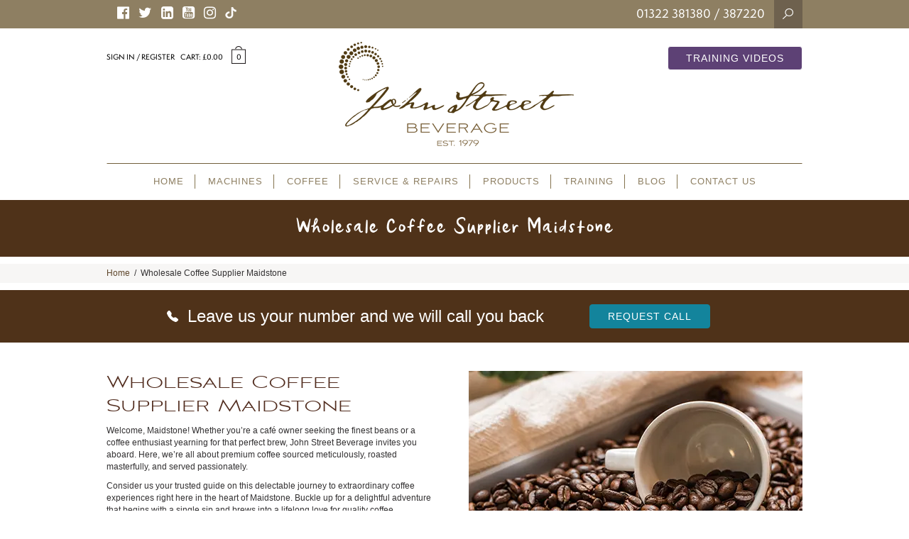

--- FILE ---
content_type: text/html; charset=UTF-8
request_url: https://www.jsbeverage.com/wholesale-coffee-supplier-maidstone/
body_size: 57725
content:

<!DOCTYPE html>
<html>
<head>
    <meta charset="utf-8" />
    <title>Wholesale Coffee Supplier Maidstone | John Street Beverage</title>
    <meta charset="utf-8">
    <meta name="viewport" content="width=device-width, initial-scale=1">
    <meta name="format-detection" content="telephone=no">
    <meta name="author" content="Monsters Edge for Roth Creative">

    <link href="http://fonts.googleapis.com/css?family=Alegreya+Sans:300,400" rel="stylesheet" type="text/css">
    <link href="http://fonts.googleapis.com/css?family=Pontano+Sans" rel="stylesheet" type="text/css">
    <link href="http://fonts.googleapis.com/css?family=Meie+Script" rel="stylesheet" type="text/css">
    <link href="http://fonts.googleapis.com/css?family=PT+Sans" rel="stylesheet'" type="text/css">
    <link href="https://maxcdn.bootstrapcdn.com/font-awesome/4.6.3/css/font-awesome.min.css" rel="stylesheet" type="text/css">
    
    <link rel="stylesheet" type="text/css" href="https://www.jsbeverage.com/wp-content/themes/JSB/css/bootstrap.min.css">
    <link rel="stylesheet" type="text/css" href="https://www.jsbeverage.com/wp-content/themes/JSB/css/bootstrap.custom.css">
    <link rel="stylesheet" type="text/css" href="https://www.jsbeverage.com/wp-content/themes/JSB/css/flexslider.css">
    <link rel="stylesheet" type="text/css" href="https://www.jsbeverage.com/wp-content/themes/JSB/css/cloud-zoom.css">
    <!-- <link rel="stylesheet" type="text/css" href="https://www.jsbeverage.com/wp-content/themes/JSB/css/ekko-lightbox.css" rel="stylesheet"> -->
    <!-- <link rel="stylesheet" href="https://cdnjs.cloudflare.com/ajax/libs/ekko-lightbox/5.3.0/ekko-lightbox.css" integrity="sha512-Velp0ebMKjcd9RiCoaHhLXkR1sFoCCWXNp6w4zj1hfMifYB5441C+sKeBl/T/Ka6NjBiRfBBQRaQq65ekYz3UQ==" crossorigin="anonymous" referrerpolicy="no-referrer" /> -->
    <link href="https://www.jsbeverage.com/wp-content/themes/JSB/css/lightbox-2.css" rel="stylesheet" />
    <link rel="stylesheet" type="text/css" href="https://www.jsbeverage.com/wp-content/themes/JSB/css/easy-autocomplete.min.css"> 
    <link rel="stylesheet" type="text/css" href="https://www.jsbeverage.com/wp-content/themes/JSB/css/easy-autocomplete.themes.min.css">
    <link rel="stylesheet" type="text/css" href="https://www.jsbeverage.com/wp-content/themes/JSB/css/styles.css">

    <link rel="stylesheet" href="https://use.typekit.net/lkr4qua.css">

    <!-- Owl Carousel -->
    <link rel="stylesheet" href="https://www.jsbeverage.com/wp-content/themes/JSB/css/owl.carousel.min.css">
    <link rel="stylesheet" href="https://www.jsbeverage.com/wp-content/themes/JSB/css/owl.theme.default.min.css">

    <!--[if IE]>
    <link href="css/ie.css" rel="stylesheet">
    <![endif]-->

    <!--[if IE 7 ]>
    <link href="css/ie7.css" rel="stylesheet">
    <![endif]-->

    <!--[if IE 8 ]>
    <link href="css/ie8.css" rel="stylesheet">
    <![endif]-->

    <!--[if lt IE 9]>
    <script src="https://oss.maxcdn.com/libs/html5shiv/3.7.0/html5shiv.js"></script>
    <script src="https://oss.maxcdn.com/libs/respond.js/1.4.2/respond.min.js"></script>
    <![endif]-->

    <!-- <script src="https://www.jsbeverage.com/wp-content/themes/JSB/js/jquery.js"></script> -->
    <script src="https://code.jquery.com/jquery-3.7.1.min.js"></script>
    <script src="https://www.jsbeverage.com/wp-content/themes/JSB/js/bootstrap.min.js"></script>
    <script src="https://www.jsbeverage.com/wp-content/themes/JSB/js/jquery.flexslider.js"></script>
    <script src="https://www.jsbeverage.com/wp-content/themes/JSB/js/selectnav.js"></script>
    <script src="https://www.jsbeverage.com/wp-content/themes/JSB/js/jquery.viewportchecker.min.js"></script>
    <script src="https://www.jsbeverage.com/wp-content/themes/JSB/js/owl.carousel.min.js"></script>
    <script src="https://www.jsbeverage.com/wp-content/themes/JSB/js/script.js"></script>

    <!-- <script src="https://cdnjs.cloudflare.com/ajax/libs/ekko-lightbox/5.3.0/ekko-lightbox.min.js" integrity="sha512-Y2IiVZeaBwXG1wSV7f13plqlmFOx8MdjuHyYFVoYzhyRr3nH/NMDjTBSswijzADdNzMyWNetbLMfOpIPl6Cv9g==" crossorigin="anonymous" referrerpolicy="no-referrer"></script> -->
    <script>
        // $(document).delegate('*[data-toggle="lightbox"]', 'click', function(event) { event.preventDefault(); $(this).ekkoLightbox(); });
        // jQuery(document).ready(function($){
        //     $(document).on('click', '[data-toggle="lightbox"]', function(event) {
        //         event.preventDefault();
        //         $(this).ekkoLightbox();
        //     });
        // });
    </script>
    
    <meta name='robots' content='index, follow, max-image-preview:large, max-snippet:-1, max-video-preview:-1' />

	<!-- This site is optimized with the Yoast SEO plugin v19.9 - https://yoast.com/wordpress/plugins/seo/ -->
	<meta name="description" content="For a delightful coffee experience, trust Maidstone’s favourite wholesale coffee supplier, John Street Beverage. Dial 01322 381380 to begin your journey!" />
	<link rel="canonical" href="https://www.jsbeverage.com/wholesale-coffee-supplier-maidstone/" />
	<meta property="og:locale" content="en_GB" />
	<meta property="og:type" content="article" />
	<meta property="og:title" content="Wholesale Coffee Supplier Maidstone | John Street Beverage" />
	<meta property="og:description" content="For a delightful coffee experience, trust Maidstone’s favourite wholesale coffee supplier, John Street Beverage. Dial 01322 381380 to begin your journey!" />
	<meta property="og:url" content="https://www.jsbeverage.com/wholesale-coffee-supplier-maidstone/" />
	<meta property="og:site_name" content="John Street Beverage" />
	<meta name="twitter:card" content="summary_large_image" />
	<script type="application/ld+json" class="yoast-schema-graph">{"@context":"https://schema.org","@graph":[{"@type":"WebPage","@id":"https://www.jsbeverage.com/wholesale-coffee-supplier-maidstone/","url":"https://www.jsbeverage.com/wholesale-coffee-supplier-maidstone/","name":"Wholesale Coffee Supplier Maidstone | John Street Beverage","isPartOf":{"@id":"https://www.jsbeverage.com/#website"},"datePublished":"2023-08-15T15:56:43+00:00","dateModified":"2023-08-15T15:56:43+00:00","description":"For a delightful coffee experience, trust Maidstone’s favourite wholesale coffee supplier, John Street Beverage. Dial 01322 381380 to begin your journey!","inLanguage":"en-GB","potentialAction":[{"@type":"ReadAction","target":["https://www.jsbeverage.com/wholesale-coffee-supplier-maidstone/"]}]},{"@type":"WebSite","@id":"https://www.jsbeverage.com/#website","url":"https://www.jsbeverage.com/","name":"John Street Beverage","description":"Wholesale","potentialAction":[{"@type":"SearchAction","target":{"@type":"EntryPoint","urlTemplate":"https://www.jsbeverage.com/?s={search_term_string}"},"query-input":"required name=search_term_string"}],"inLanguage":"en-GB"}]}</script>
	<!-- / Yoast SEO plugin. -->


<link rel='dns-prefetch' href='//www.google.com' />
<link rel="alternate" title="oEmbed (JSON)" type="application/json+oembed" href="https://www.jsbeverage.com/wp-json/oembed/1.0/embed?url=https%3A%2F%2Fwww.jsbeverage.com%2Fwholesale-coffee-supplier-maidstone%2F" />
<link rel="alternate" title="oEmbed (XML)" type="text/xml+oembed" href="https://www.jsbeverage.com/wp-json/oembed/1.0/embed?url=https%3A%2F%2Fwww.jsbeverage.com%2Fwholesale-coffee-supplier-maidstone%2F&#038;format=xml" />
<style id='wp-img-auto-sizes-contain-inline-css' type='text/css'>
img:is([sizes=auto i],[sizes^="auto," i]){contain-intrinsic-size:3000px 1500px}
/*# sourceURL=wp-img-auto-sizes-contain-inline-css */
</style>
<style id='wp-emoji-styles-inline-css' type='text/css'>

	img.wp-smiley, img.emoji {
		display: inline !important;
		border: none !important;
		box-shadow: none !important;
		height: 1em !important;
		width: 1em !important;
		margin: 0 0.07em !important;
		vertical-align: -0.1em !important;
		background: none !important;
		padding: 0 !important;
	}
/*# sourceURL=wp-emoji-styles-inline-css */
</style>
<style id='wp-block-library-inline-css' type='text/css'>
:root{--wp-block-synced-color:#7a00df;--wp-block-synced-color--rgb:122,0,223;--wp-bound-block-color:var(--wp-block-synced-color);--wp-editor-canvas-background:#ddd;--wp-admin-theme-color:#007cba;--wp-admin-theme-color--rgb:0,124,186;--wp-admin-theme-color-darker-10:#006ba1;--wp-admin-theme-color-darker-10--rgb:0,107,160.5;--wp-admin-theme-color-darker-20:#005a87;--wp-admin-theme-color-darker-20--rgb:0,90,135;--wp-admin-border-width-focus:2px}@media (min-resolution:192dpi){:root{--wp-admin-border-width-focus:1.5px}}.wp-element-button{cursor:pointer}:root .has-very-light-gray-background-color{background-color:#eee}:root .has-very-dark-gray-background-color{background-color:#313131}:root .has-very-light-gray-color{color:#eee}:root .has-very-dark-gray-color{color:#313131}:root .has-vivid-green-cyan-to-vivid-cyan-blue-gradient-background{background:linear-gradient(135deg,#00d084,#0693e3)}:root .has-purple-crush-gradient-background{background:linear-gradient(135deg,#34e2e4,#4721fb 50%,#ab1dfe)}:root .has-hazy-dawn-gradient-background{background:linear-gradient(135deg,#faaca8,#dad0ec)}:root .has-subdued-olive-gradient-background{background:linear-gradient(135deg,#fafae1,#67a671)}:root .has-atomic-cream-gradient-background{background:linear-gradient(135deg,#fdd79a,#004a59)}:root .has-nightshade-gradient-background{background:linear-gradient(135deg,#330968,#31cdcf)}:root .has-midnight-gradient-background{background:linear-gradient(135deg,#020381,#2874fc)}:root{--wp--preset--font-size--normal:16px;--wp--preset--font-size--huge:42px}.has-regular-font-size{font-size:1em}.has-larger-font-size{font-size:2.625em}.has-normal-font-size{font-size:var(--wp--preset--font-size--normal)}.has-huge-font-size{font-size:var(--wp--preset--font-size--huge)}.has-text-align-center{text-align:center}.has-text-align-left{text-align:left}.has-text-align-right{text-align:right}.has-fit-text{white-space:nowrap!important}#end-resizable-editor-section{display:none}.aligncenter{clear:both}.items-justified-left{justify-content:flex-start}.items-justified-center{justify-content:center}.items-justified-right{justify-content:flex-end}.items-justified-space-between{justify-content:space-between}.screen-reader-text{border:0;clip-path:inset(50%);height:1px;margin:-1px;overflow:hidden;padding:0;position:absolute;width:1px;word-wrap:normal!important}.screen-reader-text:focus{background-color:#ddd;clip-path:none;color:#444;display:block;font-size:1em;height:auto;left:5px;line-height:normal;padding:15px 23px 14px;text-decoration:none;top:5px;width:auto;z-index:100000}html :where(.has-border-color){border-style:solid}html :where([style*=border-top-color]){border-top-style:solid}html :where([style*=border-right-color]){border-right-style:solid}html :where([style*=border-bottom-color]){border-bottom-style:solid}html :where([style*=border-left-color]){border-left-style:solid}html :where([style*=border-width]){border-style:solid}html :where([style*=border-top-width]){border-top-style:solid}html :where([style*=border-right-width]){border-right-style:solid}html :where([style*=border-bottom-width]){border-bottom-style:solid}html :where([style*=border-left-width]){border-left-style:solid}html :where(img[class*=wp-image-]){height:auto;max-width:100%}:where(figure){margin:0 0 1em}html :where(.is-position-sticky){--wp-admin--admin-bar--position-offset:var(--wp-admin--admin-bar--height,0px)}@media screen and (max-width:600px){html :where(.is-position-sticky){--wp-admin--admin-bar--position-offset:0px}}

/*# sourceURL=wp-block-library-inline-css */
</style><style id='global-styles-inline-css' type='text/css'>
:root{--wp--preset--aspect-ratio--square: 1;--wp--preset--aspect-ratio--4-3: 4/3;--wp--preset--aspect-ratio--3-4: 3/4;--wp--preset--aspect-ratio--3-2: 3/2;--wp--preset--aspect-ratio--2-3: 2/3;--wp--preset--aspect-ratio--16-9: 16/9;--wp--preset--aspect-ratio--9-16: 9/16;--wp--preset--color--black: #000000;--wp--preset--color--cyan-bluish-gray: #abb8c3;--wp--preset--color--white: #ffffff;--wp--preset--color--pale-pink: #f78da7;--wp--preset--color--vivid-red: #cf2e2e;--wp--preset--color--luminous-vivid-orange: #ff6900;--wp--preset--color--luminous-vivid-amber: #fcb900;--wp--preset--color--light-green-cyan: #7bdcb5;--wp--preset--color--vivid-green-cyan: #00d084;--wp--preset--color--pale-cyan-blue: #8ed1fc;--wp--preset--color--vivid-cyan-blue: #0693e3;--wp--preset--color--vivid-purple: #9b51e0;--wp--preset--gradient--vivid-cyan-blue-to-vivid-purple: linear-gradient(135deg,rgb(6,147,227) 0%,rgb(155,81,224) 100%);--wp--preset--gradient--light-green-cyan-to-vivid-green-cyan: linear-gradient(135deg,rgb(122,220,180) 0%,rgb(0,208,130) 100%);--wp--preset--gradient--luminous-vivid-amber-to-luminous-vivid-orange: linear-gradient(135deg,rgb(252,185,0) 0%,rgb(255,105,0) 100%);--wp--preset--gradient--luminous-vivid-orange-to-vivid-red: linear-gradient(135deg,rgb(255,105,0) 0%,rgb(207,46,46) 100%);--wp--preset--gradient--very-light-gray-to-cyan-bluish-gray: linear-gradient(135deg,rgb(238,238,238) 0%,rgb(169,184,195) 100%);--wp--preset--gradient--cool-to-warm-spectrum: linear-gradient(135deg,rgb(74,234,220) 0%,rgb(151,120,209) 20%,rgb(207,42,186) 40%,rgb(238,44,130) 60%,rgb(251,105,98) 80%,rgb(254,248,76) 100%);--wp--preset--gradient--blush-light-purple: linear-gradient(135deg,rgb(255,206,236) 0%,rgb(152,150,240) 100%);--wp--preset--gradient--blush-bordeaux: linear-gradient(135deg,rgb(254,205,165) 0%,rgb(254,45,45) 50%,rgb(107,0,62) 100%);--wp--preset--gradient--luminous-dusk: linear-gradient(135deg,rgb(255,203,112) 0%,rgb(199,81,192) 50%,rgb(65,88,208) 100%);--wp--preset--gradient--pale-ocean: linear-gradient(135deg,rgb(255,245,203) 0%,rgb(182,227,212) 50%,rgb(51,167,181) 100%);--wp--preset--gradient--electric-grass: linear-gradient(135deg,rgb(202,248,128) 0%,rgb(113,206,126) 100%);--wp--preset--gradient--midnight: linear-gradient(135deg,rgb(2,3,129) 0%,rgb(40,116,252) 100%);--wp--preset--font-size--small: 13px;--wp--preset--font-size--medium: 20px;--wp--preset--font-size--large: 36px;--wp--preset--font-size--x-large: 42px;--wp--preset--spacing--20: 0.44rem;--wp--preset--spacing--30: 0.67rem;--wp--preset--spacing--40: 1rem;--wp--preset--spacing--50: 1.5rem;--wp--preset--spacing--60: 2.25rem;--wp--preset--spacing--70: 3.38rem;--wp--preset--spacing--80: 5.06rem;--wp--preset--shadow--natural: 6px 6px 9px rgba(0, 0, 0, 0.2);--wp--preset--shadow--deep: 12px 12px 50px rgba(0, 0, 0, 0.4);--wp--preset--shadow--sharp: 6px 6px 0px rgba(0, 0, 0, 0.2);--wp--preset--shadow--outlined: 6px 6px 0px -3px rgb(255, 255, 255), 6px 6px rgb(0, 0, 0);--wp--preset--shadow--crisp: 6px 6px 0px rgb(0, 0, 0);}:where(.is-layout-flex){gap: 0.5em;}:where(.is-layout-grid){gap: 0.5em;}body .is-layout-flex{display: flex;}.is-layout-flex{flex-wrap: wrap;align-items: center;}.is-layout-flex > :is(*, div){margin: 0;}body .is-layout-grid{display: grid;}.is-layout-grid > :is(*, div){margin: 0;}:where(.wp-block-columns.is-layout-flex){gap: 2em;}:where(.wp-block-columns.is-layout-grid){gap: 2em;}:where(.wp-block-post-template.is-layout-flex){gap: 1.25em;}:where(.wp-block-post-template.is-layout-grid){gap: 1.25em;}.has-black-color{color: var(--wp--preset--color--black) !important;}.has-cyan-bluish-gray-color{color: var(--wp--preset--color--cyan-bluish-gray) !important;}.has-white-color{color: var(--wp--preset--color--white) !important;}.has-pale-pink-color{color: var(--wp--preset--color--pale-pink) !important;}.has-vivid-red-color{color: var(--wp--preset--color--vivid-red) !important;}.has-luminous-vivid-orange-color{color: var(--wp--preset--color--luminous-vivid-orange) !important;}.has-luminous-vivid-amber-color{color: var(--wp--preset--color--luminous-vivid-amber) !important;}.has-light-green-cyan-color{color: var(--wp--preset--color--light-green-cyan) !important;}.has-vivid-green-cyan-color{color: var(--wp--preset--color--vivid-green-cyan) !important;}.has-pale-cyan-blue-color{color: var(--wp--preset--color--pale-cyan-blue) !important;}.has-vivid-cyan-blue-color{color: var(--wp--preset--color--vivid-cyan-blue) !important;}.has-vivid-purple-color{color: var(--wp--preset--color--vivid-purple) !important;}.has-black-background-color{background-color: var(--wp--preset--color--black) !important;}.has-cyan-bluish-gray-background-color{background-color: var(--wp--preset--color--cyan-bluish-gray) !important;}.has-white-background-color{background-color: var(--wp--preset--color--white) !important;}.has-pale-pink-background-color{background-color: var(--wp--preset--color--pale-pink) !important;}.has-vivid-red-background-color{background-color: var(--wp--preset--color--vivid-red) !important;}.has-luminous-vivid-orange-background-color{background-color: var(--wp--preset--color--luminous-vivid-orange) !important;}.has-luminous-vivid-amber-background-color{background-color: var(--wp--preset--color--luminous-vivid-amber) !important;}.has-light-green-cyan-background-color{background-color: var(--wp--preset--color--light-green-cyan) !important;}.has-vivid-green-cyan-background-color{background-color: var(--wp--preset--color--vivid-green-cyan) !important;}.has-pale-cyan-blue-background-color{background-color: var(--wp--preset--color--pale-cyan-blue) !important;}.has-vivid-cyan-blue-background-color{background-color: var(--wp--preset--color--vivid-cyan-blue) !important;}.has-vivid-purple-background-color{background-color: var(--wp--preset--color--vivid-purple) !important;}.has-black-border-color{border-color: var(--wp--preset--color--black) !important;}.has-cyan-bluish-gray-border-color{border-color: var(--wp--preset--color--cyan-bluish-gray) !important;}.has-white-border-color{border-color: var(--wp--preset--color--white) !important;}.has-pale-pink-border-color{border-color: var(--wp--preset--color--pale-pink) !important;}.has-vivid-red-border-color{border-color: var(--wp--preset--color--vivid-red) !important;}.has-luminous-vivid-orange-border-color{border-color: var(--wp--preset--color--luminous-vivid-orange) !important;}.has-luminous-vivid-amber-border-color{border-color: var(--wp--preset--color--luminous-vivid-amber) !important;}.has-light-green-cyan-border-color{border-color: var(--wp--preset--color--light-green-cyan) !important;}.has-vivid-green-cyan-border-color{border-color: var(--wp--preset--color--vivid-green-cyan) !important;}.has-pale-cyan-blue-border-color{border-color: var(--wp--preset--color--pale-cyan-blue) !important;}.has-vivid-cyan-blue-border-color{border-color: var(--wp--preset--color--vivid-cyan-blue) !important;}.has-vivid-purple-border-color{border-color: var(--wp--preset--color--vivid-purple) !important;}.has-vivid-cyan-blue-to-vivid-purple-gradient-background{background: var(--wp--preset--gradient--vivid-cyan-blue-to-vivid-purple) !important;}.has-light-green-cyan-to-vivid-green-cyan-gradient-background{background: var(--wp--preset--gradient--light-green-cyan-to-vivid-green-cyan) !important;}.has-luminous-vivid-amber-to-luminous-vivid-orange-gradient-background{background: var(--wp--preset--gradient--luminous-vivid-amber-to-luminous-vivid-orange) !important;}.has-luminous-vivid-orange-to-vivid-red-gradient-background{background: var(--wp--preset--gradient--luminous-vivid-orange-to-vivid-red) !important;}.has-very-light-gray-to-cyan-bluish-gray-gradient-background{background: var(--wp--preset--gradient--very-light-gray-to-cyan-bluish-gray) !important;}.has-cool-to-warm-spectrum-gradient-background{background: var(--wp--preset--gradient--cool-to-warm-spectrum) !important;}.has-blush-light-purple-gradient-background{background: var(--wp--preset--gradient--blush-light-purple) !important;}.has-blush-bordeaux-gradient-background{background: var(--wp--preset--gradient--blush-bordeaux) !important;}.has-luminous-dusk-gradient-background{background: var(--wp--preset--gradient--luminous-dusk) !important;}.has-pale-ocean-gradient-background{background: var(--wp--preset--gradient--pale-ocean) !important;}.has-electric-grass-gradient-background{background: var(--wp--preset--gradient--electric-grass) !important;}.has-midnight-gradient-background{background: var(--wp--preset--gradient--midnight) !important;}.has-small-font-size{font-size: var(--wp--preset--font-size--small) !important;}.has-medium-font-size{font-size: var(--wp--preset--font-size--medium) !important;}.has-large-font-size{font-size: var(--wp--preset--font-size--large) !important;}.has-x-large-font-size{font-size: var(--wp--preset--font-size--x-large) !important;}
/*# sourceURL=global-styles-inline-css */
</style>

<style id='classic-theme-styles-inline-css' type='text/css'>
/*! This file is auto-generated */
.wp-block-button__link{color:#fff;background-color:#32373c;border-radius:9999px;box-shadow:none;text-decoration:none;padding:calc(.667em + 2px) calc(1.333em + 2px);font-size:1.125em}.wp-block-file__button{background:#32373c;color:#fff;text-decoration:none}
/*# sourceURL=/wp-includes/css/classic-themes.min.css */
</style>
<link rel='stylesheet' id='woocommerce-layout-css' href='https://www.jsbeverage.com/wp-content/plugins/woocommerce/assets/css/woocommerce-layout.css?ver=7.0.1' type='text/css' media='all' />
<link rel='stylesheet' id='woocommerce-smallscreen-css' href='https://www.jsbeverage.com/wp-content/plugins/woocommerce/assets/css/woocommerce-smallscreen.css?ver=7.0.1' type='text/css' media='only screen and (max-width: 768px)' />
<link rel='stylesheet' id='woocommerce-general-css' href='https://www.jsbeverage.com/wp-content/plugins/woocommerce/assets/css/woocommerce.css?ver=7.0.1' type='text/css' media='all' />
<style id='woocommerce-inline-inline-css' type='text/css'>
.woocommerce form .form-row .required { visibility: visible; }
/*# sourceURL=woocommerce-inline-inline-css */
</style>
<link rel='stylesheet' id='iksm-public-style-css' href='https://www.jsbeverage.com/wp-content/plugins/iks-menu-pro/assets/css/public.css?ver=1.9.5' type='text/css' media='all' />
<script type="text/javascript" src="https://www.jsbeverage.com/wp-includes/js/jquery/jquery.min.js?ver=3.7.1" id="jquery-core-js"></script>
<script type="text/javascript" src="https://www.jsbeverage.com/wp-includes/js/jquery/jquery-migrate.min.js?ver=3.4.1" id="jquery-migrate-js"></script>
<script type="text/javascript" src="https://www.jsbeverage.com/wp-content/plugins/recaptcha-woo/js/rcfwc.js?ver=1.0" id="rcfwc-js-js" defer="defer" data-wp-strategy="defer"></script>
<script type="text/javascript" src="https://www.google.com/recaptcha/api.js?explicit&amp;hl=en_GB" id="recaptcha-js" defer="defer" data-wp-strategy="defer"></script>
<script type="text/javascript" src="https://www.jsbeverage.com/wp-content/plugins/iks-menu-pro/assets/js/public.js?ver=1.9.5" id="iksm-public-script-js"></script>
<script type="text/javascript" src="https://www.jsbeverage.com/wp-content/plugins/iks-menu-pro/assets/js/menu.js?ver=1.9.5" id="iksm-menu-script-js"></script>
<link rel="https://api.w.org/" href="https://www.jsbeverage.com/wp-json/" /><link rel="alternate" title="JSON" type="application/json" href="https://www.jsbeverage.com/wp-json/wp/v2/pages/8840" /><link rel='shortlink' href='https://www.jsbeverage.com/?p=8840' />
<style type="text/css" id="iksm-dynamic-style"></style>	<noscript><style>.woocommerce-product-gallery{ opacity: 1 !important; }</style></noscript>
	<link rel="icon" href="https://www.jsbeverage.com/wp-content/uploads/2022/08/cropped-favicon-32x32.png" sizes="32x32" />
<link rel="icon" href="https://www.jsbeverage.com/wp-content/uploads/2022/08/cropped-favicon-192x192.png" sizes="192x192" />
<link rel="apple-touch-icon" href="https://www.jsbeverage.com/wp-content/uploads/2022/08/cropped-favicon-180x180.png" />
<meta name="msapplication-TileImage" content="https://www.jsbeverage.com/wp-content/uploads/2022/08/cropped-favicon-270x270.png" />
    
	<!-- Global site tag (gtag.js) - Google Analytics -->
    <script async src="https://www.googletagmanager.com/gtag/js?id=G-6S8MFGST43"></script>
    <script>
      window.dataLayer = window.dataLayer || [];
      function gtag(){dataLayer.push(arguments);}
      gtag('js', new Date());

      gtag('config', 'G-6S8MFGST43');
    </script>

<!-- Google Tag Manager -->
<script>(function(w,d,s,l,i){w[l]=w[l]||[];w[l].push({'gtm.start':
new Date().getTime(),event:'gtm.js'});var f=d.getElementsByTagName(s)[0],
j=d.createElement(s),dl=l!='dataLayer'?'&l='+l:'';j.async=true;j.src=
'https://www.googletagmanager.com/gtm.js?id='+i+dl;f.parentNode.insertBefore(j,f);
})(window,document,'script','dataLayer','GTM-W57ZP8Z');</script>
<!-- End Google Tag Manager -->
</head>
<!-- Google Tag Manager (noscript) -->
<noscript><iframe src="https://www.googletagmanager.com/ns.html?id=GTM-W57ZP8Z"
height="0" width="0" style="display:none;visibility:hidden"></iframe></noscript>
<!-- End Google Tag Manager (noscript) -->
<body class="wp-singular page-template page-template-template-flexible-content page-template-template-flexible-content-php page page-id-8840 wp-theme-JSB theme-JSB woocommerce-no-js">
    
    <div class="section" id="topbar">
        <div class="container">
            <div class="row">
                <div class="col-sm-12">
                    <div class="social">
                        <a href="https://www.facebook.com/JSBeverage" class="follow" target="_blank"><i class="fa fa-facebook-official"></i></a>
                        <a href="https://twitter.com/JSBeverage" class="follow" target="_blank"><i class="fa fa-twitter"></i></a>
                        <a href="https://www.linkedin.com/in/steve-street-9325a013?trk=extra_biz_connect_hb_upphoto" class="follow" target="_blank"><i class="fa fa-linkedin-square"></i></a>
                        <a href="https://www.youtube.com/channel/UCbCYv9xy_Wrt0rOTQynUOVQ" class="follow" target="_blank"><i class="fa fa-youtube-square"></i></a>
                        <a href="https://www.instagram.com/johnstreetbeverage/" class="follow" target="_blank"><i class="fa fa-instagram"></i></a>
                        <a href="https://www.tiktok.com/@stephenstreet1?lang=en" class="follow tt" target="_blank"><img src="https://www.jsbeverage.com/wp-content/themes/JSB/img/tik-tok.png" alt="Tik Tok" /></a>
                    </div>
                    <div id="search-bar">
                        <form action="https://www.jsbeverage.com/" method="get" class="form-inline">
                            <div class="form-group">
                                <input type="text" class="search-field form-control" name="s" placeholder="Search here..." value="">
                            </div>
                            <button type="submit" class="btn btn-primary">Search</button>
                        </form>
                    </div>
                    <div id="topbasket">
                        <div id="tel"><a href="tel:01322381380" style="color: #fff;text-decoration: none;">01322 381380</a> / 387220</div>
                        <a title="Open Search" href="javascript:void(0)"><img src="https://www.jsbeverage.com/wp-content/themes/JSB/img/icon-search.png" alt="Open Search" id="search-link" /></a>
                    </div>
                </div>
            </div>
        </div>
    </div>

    <div class="section" id="header">
        <div class="container">
            <div class="row">
                <div class="col-sm-12">
                    <a href="https://www.jsbeverage.com" id="logo"></a>
                                        <div id="shop-links">
                                                <a href="https://www.jsbeverage.com/my-account/login" title="Sign in / Register">Sign in / Register</a>
                                                &nbsp;&nbsp;&nbsp;Cart: <span class="woocommerce-Price-amount amount"><bdi><span class="woocommerce-Price-currencySymbol">&pound;</span>0.00</bdi></span> <a href="javascript:void(0)" id="show-basket">0</a>
                        <div id="basket">
                            <img src="https://www.jsbeverage.com/wp-content/themes/JSB/img/basket-arrow.png" alt="Arrow" id="arrow" />
                            
                            
                            <div class="row buttons">
                                <div class="col-xs-6 no-pad"><a href="https://www.jsbeverage.com/basket" title="View Basket" id="btn-view">My Basket</a></div>
                                <div class="col-xs-6 no-pad"><a href="https://www.jsbeverage.com/checkout" title="Checkout" id="btn-checkout">Checkout</a></div>
                            </div>
                        </div>
                    </div>
                    <a class="btn btn-primary js-videos-link" target="_blank" href="https://training.jsbeverage.com">Training Videos</a>
                </div>
            </div>
        </div>
    </div>
    
        <div class="section">
        <div class="container">
            <div class="row">
                <div class="col-xs-12">
                    <nav class="navbar navbar-default">
                        <div class="navbar-header">
                            <button type="button" class="navbar-toggle collapsed" data-toggle="collapse" data-target="#bs-example-navbar-collapse-1" aria-expanded="false">
                                <span class="sr-only">Toggle navigation</span>
                                <span class="icon-bar"></span>
                                <span class="icon-bar"></span>
                                <span class="icon-bar"></span>
                            </button>
                        </div>
                        <div class="collapse navbar-collapse text-center" id="bs-example-navbar-collapse-1">
                            <ul id="menu-new-menu" class="nav navbar-nav" itemscope itemtype="http://www.schema.org/SiteNavigationElement"><li  id="menu-item-3925" class="menu-item menu-item-type-post_type menu-item-object-page menu-item-home menu-item-3925 nav-item active"><a itemprop="url" href="https://www.jsbeverage.com/" class="nav-link"><span itemprop="name">Home</span></a></li>
<li  id="menu-item-767" class="menu-item menu-item-type-custom menu-item-object-custom menu-item-767 nav-item active"><a itemprop="url" href="https://www.jsbeverage.com/machines-and-equipment/" class="nav-link"><span itemprop="name">Machines</span></a></li>
<li  id="menu-item-3358" class="menu-item menu-item-type-post_type menu-item-object-page menu-item-has-children dropdown menu-item-3358 nav-item active"><a href="#" data-toggle="dropdown" aria-expanded="false" class="dropdown-toggle nav-link" id="menu-item-dropdown-3358"><span itemprop="name">Coffee</span></a>
<ul class="dropdown-menu" aria-labelledby="menu-item-dropdown-3358">
	<li  id="menu-item-3381" class="menu-item menu-item-type-post_type menu-item-object-page menu-item-3381 nav-item active"><a itemprop="url" href="https://www.jsbeverage.com/coffee/" class="dropdown-item"><span itemprop="name">Our Coffee</span></a></li>
	<li  id="menu-item-3360" class="menu-item menu-item-type-post_type menu-item-object-page menu-item-3360 nav-item active"><a itemprop="url" href="https://www.jsbeverage.com/street-and-co-coffee/" class="dropdown-item"><span itemprop="name">Street &#038; Co. Coffee</span></a></li>
	<li  id="menu-item-8383" class="menu-item menu-item-type-post_type menu-item-object-page menu-item-8383 nav-item active"><a itemprop="url" href="https://www.jsbeverage.com/lavazza-coffee-beans-capsules-and-machines/" class="dropdown-item"><span itemprop="name">Lavazza Coffee Beans, Capsules and Machines</span></a></li>
	<li  id="menu-item-3359" class="menu-item menu-item-type-post_type menu-item-object-page menu-item-3359 nav-item active"><a itemprop="url" href="https://www.jsbeverage.com/private-label-coffee/" class="dropdown-item"><span itemprop="name">Private Label Coffee</span></a></li>
	<li  id="menu-item-10184" class="menu-item menu-item-type-post_type menu-item-object-page menu-item-10184 nav-item active"><a itemprop="url" href="https://www.jsbeverage.com/wholesale-coffee-beans/" class="dropdown-item"><span itemprop="name">Wholesale Coffee Beans</span></a></li>
</ul>
</li>
<li  id="menu-item-8434" class="menu-item menu-item-type-post_type menu-item-object-page menu-item-8434 nav-item active"><a itemprop="url" href="https://www.jsbeverage.com/commercial-coffee-machine-repair-service/" class="nav-link"><span itemprop="name">Service &#038; Repairs</span></a></li>
<li  id="menu-item-784" class="menu-item menu-item-type-custom menu-item-object-custom menu-item-784 nav-item active"><a itemprop="url" href="https://www.jsbeverage.com/wholesale-products/" class="nav-link"><span itemprop="name">Products</span></a></li>
<li  id="menu-item-785" class="menu-item menu-item-type-custom menu-item-object-custom menu-item-785 nav-item active"><a itemprop="url" href="https://www.jsbeverage.com/barista-training-courses/" class="nav-link"><span itemprop="name">Training</span></a></li>
<li  id="menu-item-786" class="menu-item menu-item-type-custom menu-item-object-custom menu-item-has-children dropdown menu-item-786 nav-item active"><a href="#" data-toggle="dropdown" aria-expanded="false" class="dropdown-toggle nav-link" id="menu-item-dropdown-786"><span itemprop="name">Blog</span></a>
<ul class="dropdown-menu" aria-labelledby="menu-item-dropdown-786">
	<li  id="menu-item-789" class="menu-item menu-item-type-custom menu-item-object-custom menu-item-789 nav-item active"><a itemprop="url" href="https://www.jsbeverage.com/blog/" class="dropdown-item"><span itemprop="name">Latest Articles</span></a></li>
	<li  id="menu-item-787" class="menu-item menu-item-type-custom menu-item-object-custom menu-item-787 nav-item active"><a itemprop="url" href="https://www.jsbeverage.com/recipes/" class="dropdown-item"><span itemprop="name">Recipes</span></a></li>
</ul>
</li>
<li  id="menu-item-788" class="menu-item menu-item-type-custom menu-item-object-custom menu-item-788 nav-item active"><a itemprop="url" href="https://www.jsbeverage.com/contact-us/" class="nav-link"><span itemprop="name">Contact Us</span></a></li>
</ul>                        </div>
                    </nav>
                </div>
            </div>
        </div>
    </div>
    
    <div class="section landing2banner" id="banner">
        <div class="container">
            <div class="row">
                <div class="col-md-12">
                    <h1 class="text-center">Wholesale Coffee Supplier Maidstone</h1>
                </div>
            </div>
        </div>
    </div>
    
<div class="section" id="breadcrumb">
	<div class="container">
		<div class="row">
			<div class="col-md-12">
				<div id="crumbs"><a href="https://www.jsbeverage.com">Home</a> &nbsp;/&nbsp; <span class="current">Wholesale Coffee Supplier Maidstone</span></div>			</div>
		</div>
	</div>
</div>

<div class="section" id="callbackrequest">
	<div class="container">
		<div class="row">
            <div class="col-md-1"></div>
			<div class="col-md-7">
                <svg xmlns="http://www.w3.org/2000/svg" width="16" height="16" fill="currentColor" class="bi bi-telephone-fill" viewBox="0 0 16 16">
                    <path fill-rule="evenodd" d="M1.885.511a1.745 1.745 0 0 1 2.61.163L6.29 2.98c.329.423.445.974.315 1.494l-.547 2.19a.678.678 0 0 0 .178.643l2.457 2.457a.678.678 0 0 0 .644.178l2.189-.547a1.745 1.745 0 0 1 1.494.315l2.306 1.794c.829.645.905 1.87.163 2.611l-1.034 1.034c-.74.74-1.846 1.065-2.877.702a18.634 18.634 0 0 1-7.01-4.42 18.634 18.634 0 0 1-4.42-7.009c-.362-1.03-.037-2.137.703-2.877L1.885.511z"/>
                </svg>
                <span class="h3">Leave us your number and we will call you back</span>
			</div>
			<div class="col-md-2">
				<a class="btn btn-primary" href="https://www.jsbeverage.com/request-a-call-back/">Request Call</a>
			</div>
			<div class="col-md-2"></div>
		</div>
	</div>
</div>
    <div class="section paddingtop">
        <div class="container">

                    
                        <div class="row text-on-left-image-on-right ">
                            <div class="col-md-6 col-md-push-6">
                                <img src="https://www.jsbeverage.com/wp-content/uploads/2023/08/wholesale-coffee-supplier-maidstone.webp" alt="Wholesale Coffee Supplier Maidstone">
                            </div>
                            <div class="col-md-6 col-md-pull-6">
                                <h2>Wholesale Coffee Supplier Maidstone</h2>
<p>Welcome, Maidstone! Whether you’re a café owner seeking the finest beans or a coffee enthusiast yearning for that perfect brew, John Street Beverage invites you aboard. Here, we’re all about premium coffee sourced meticulously, roasted masterfully, and served passionately.</p>
<p>Consider us your trusted guide on this delectable journey to extraordinary coffee experiences right here in the heart of Maidstone. Buckle up for a delightful adventure that begins with a single sip and brews into a lifelong love for quality coffee.</p>
<h2>Crafting Coffee Stories Since 1978</h2>
<p>Our tale commences back in 1978, with our founder John Street finding his inspiration in a humble independent roaster. What started as a coffee fascination brewed into a lifelong commitment to quality, taste and service and culminated in the wholesale coffee enterprise we are today.</p>
<p>Much like a well-aged coffee, our passion has never waned—it’s simply grown deeper. We believe in a world where every cup of coffee tells a story, and our story is of a tireless pursuit of the perfect bean, an unwavering commitment to sustainability, and a promise to offer Maidstone the finest coffee experience.</p>
                            </div>
                        </div>
                            
                        <div class="row text-on-right-image-on-left ">
                            <div class="col-md-6">
                                <img src="https://www.jsbeverage.com/wp-content/uploads/2023/08/wholesale-coffee-supplier-in-maidstone.webp" alt="Wholesale Coffee Supplier in Maidstone">
                            </div>
                            <div class="col-md-6">
                                <h2>Unleash a Symphony of Flavours</h2>
<p>As your dependable wholesale coffee supplier, we cater to all taste buds and preferences. Our repertoire of coffee offerings is as diverse as a global map, tracing the footsteps of the finest coffee growers.</p>
<p>Whether your palate dances to the tune of the silky smooth Street &amp; Co blend or sways to the rhythm of Lavazza’s authentic Italian beats, our assortment ensures you find your perfect coffee match. So, immerse yourself in this flavourful symphony and allow us to help you discover a cup that not only satiates your thirst but delights your senses.</p>
<h2>Bespoke Brews, Crafted Just For You</h2>
<p>What’s your coffee story? At John Street Beverage, we’re all ears. If you’ve got a distinct taste or a brand personality you wish to see reflected in your coffee, we’re at your service. As more than just wholesale coffee suppliers, we’re skilled artisans ready to mould your coffee into a perfect embodiment of your unique ethos.</p>
<p>Collaborate with us as we stir up a signature blend that’s as unique as your brand. Let’s leave a lingering impression, one delightful sip at a time.</p>
                            </div>
                        </div>
        
                            
                        <div class="row text-on-left-image-on-right ">
                            <div class="col-md-6 col-md-push-6">
                                <img src="https://www.jsbeverage.com/wp-content/uploads/2023/08/wholesale-coffee-suppliers-maidstone.webp" alt="Wholesale Coffee Suppliers Maidstone">
                            </div>
                            <div class="col-md-6 col-md-pull-6">
                                <h2>More Than Just Beans: Your One-Stop Coffee Partner</h2>
<p>Consider us as your trusty coffee-side companion. John Street Beverage extends beyond the realm of bean supply; we’re your all-inclusive coffee concierge. Need gourmet confectioneries to enhance your coffee moments? We’ve got it.</p>
<p>Seeking state-of-the-art brewing equipment to level up your coffee making? We’ve got that too. How about comprehensive barista training to polish your coffee skills? You guessed it; we’ve got you covered. At John Street Beverage, we ensure that all your coffee needs are catered to under one roof.</p>
<h2>Nurturing Your Coffee Passion with Our Expertise</h2>
<p>Take our hand, and we’ll lead you through a journey woven with dedication, expertise, and, of course, coffee. By partnering with us, you become part of a legacy defined by a commitment to quality and a relentless pursuit of excellence. Our team of seasoned coffee connoisseurs are on standby, ready to guide you through our rich offerings.</p>
<p>We’re here to tailor recommendations, provide valuable insights, and ensure that the choices you make are a perfect blend for your needs. So let us nurture your coffee passion and turn it into an extraordinary experience.</p>
                            </div>
                        </div>
                            
                        <div class="row text-on-right-image-on-left ">
                            <div class="col-md-6">
                                <img src="https://www.jsbeverage.com/wp-content/uploads/2023/08/wholesale-coffee-suppliers-in-maidstone.webp" alt="Wholesale Coffee Suppliers in Maidstone">
                            </div>
                            <div class="col-md-6">
                                <h2>Delicious Coffee Starts Here</h2>
<p>The road to a delightful coffee experience starts with John Street Beverage, the trusted wholesale coffee supplier Maidstone loves and cherishes. Whatever your coffee needs may be, we’re here to serve. Reach out to us on 01322 381380, and let’s embark on this coffee journey together!</p>
                            </div>
                        </div>
        
                            
                        <!-- Close .container -->
                        </div>
            
                        <div class="container-fluid full-width-call-to-action">
                            <div class="container">
                                <div class="row">
                                    <div class="col-md-12">
                                        <h2>Be Part of Something Special: Contact John Street Beverage Today</h2>
<p>Whether you’re looking to order our incredibly rich and robust Street &amp; Co. Coffee or want to discuss private label options for your business, we can’t wait to hear from you. <a href="tel:01322381380">Give us a call</a> or <a href="mailto:orders@jsbeverage.com">email us</a> for more information on all that John Street Beverage has to offer. Taste the difference that dedication and passion can make with every cup.</p>
                                    </div>
                                </div>
                            </div>
                        </div>
        
                        <!-- Reopen .container -->
                        <div class="container">
                            
                    
        </div>
    </div>

    <div class="section" id="footer">
        <div class="container">
            <div class="row">
                <div class="col-md-12">
                    <div class="col1">
                        <!-- <img src="https://www.jsbeverage.com/wp-content/themes/JSB/img/img-footer-swirl-new.png" alt="Swirl" /> -->
                        <div class="colpad">
                            <h3>HOME</h3>
                            <ul>
                                <li><a href="https://www.jsbeverage.com/product-category/coffee/">Coffee</a></li>
                                <li><a href="https://www.jsbeverage.com/product-category/tea/">Tea</a></li>
                                <li><a href="https://www.jsbeverage.com/product-category/coffee-equipment/">Coffee Equipment</a></li>
                                <li><a href="https://www.jsbeverage.com/product-category/syrups/">Syrups</a></li>
                                <li><a href="https://www.jsbeverage.com/product-category/cbd/">CBD</a></li>
                            </ul>
                        </div>
                    </div>
                    <div class="col2">
                        <div class="colpad">
                            <h3>TRADE</h3>
                            <ul>
                                <li><a href="https://www.jsbeverage.com">Wholesale Coffee</a></li>
                                <li><a href="https://www.jsbeverage.com/wholesale-products/">Wholesale Products</a></li>
                                <li><a href="https://www.jsbeverage.com/wholesale-coffee-beans/">Wholesale Coffee Beans</a></li>
                                <li><a href="https://www.jsbeverage.com/wholesale-tea/">Wholesale Tea</a></li>
                                <li><a href="https://www.jsbeverage.com/wholesale-soft-drinks/">Wholesale Soft Drinks</a></li>
                                <li><a href="https://www.jsbeverage.com/machines-and-equipment/">Machines &amp; Equipment</a></li>
                                <li><a href="https://www.jsbeverage.com/street-and-co-coffee/">Street &amp; Co Coffee</a></li>
                                <li><a href="https://www.jsbeverage.com/lavazza-coffee-beans-capsules-and-machines/">Lavazza Coffee</a></li>
                                <li><a href="https://www.jsbeverage.com/private-label-coffee/">Private Label Coffee</a></li>
                                <li><a href="https://www.jsbeverage.com/commercial-coffee-machine-repair-service/">Service &amp; Repairs</a></li>                          
                            </ul>
                        </div>
                    </div>
                    <div class="col3">
                        <div class="colpad">
                            <h3>MORE LINKS</h3>
                            <ul>
                            <li><a href="https://www.jsbeverage.com/machines-equipment/brands/conti/">Conti Coffee Machines</a></li>
                            <li><a href="https://www.jsbeverage.com/machines-equipment/brands/la-spaziale/">La Spaziale Coffee Machines</a></li>
                            <li><a href="https://www.jsbeverage.com/barista-training-courses/">Barista Training Courses</a></li>
                            <li><a href="https://www.jsbeverage.com/barista-foundation-course/">Barista Foundation Courses</a></li>
                            <li><a href="https://www.jsbeverage.com/advanced-barista-course/">Advanced Barista Courses</a></li>
                            <li><a href="https://www.jsbeverage.com/latte-art-course/">Latte Art Course</a></li>
                            <li><a href="https://www.jsbeverage.com/about-us/">About Us</a></li>
                            <li><a href="https://www.jsbeverage.com/blog/">Blog</a></li>
                            <li><a href="https://www.jsbeverage.com/contact-us/">Contact Us</a></li>
                                <li><a href="https://www.jsbeverage.com/sitemap/">Sitemap</a></li>
                            </ul>
                        </div>
                    </div>
                    <div class="col4">
                        <div class="colpad">
                            <h3>CONTACT US TODAY</h3>
                            <p>John Street Beverage, 20 Knockhall Chase, Greenhithe, Kent  DA9 9EN</p>
                            <p class="links">T: <a href="tel:01322381380" title="01322 381380">01322 381380</a>&nbsp;&nbsp;&nbsp;&nbsp;E: <a href="mailto:orders@jsbeverage.com">orders@jsbeverage.com</a></p>
                            <hr>
                            <h3>JOIN OUR NEWSLETTER</h3>
                            <form action="https://rothcreative.createsend.com/t/y/s/fhkau/" method="post" id="footerform">
                                <input id="fieldEmail" placeholder="email address" class="form-control" name="cm-fhkau-fhkau" type="email" required />
                                <button class="submit">SUBSCRIBE</button>
                                <div class="checkbox">
                                    <label>
                                      <input type="checkbox" style="width:auto;position:relative;top:-6px;" value="I Consent" required> I have read and agree to JSB’s Privacy Policy
                                    </label>
                                  </div>
                            </form>
                        </div>
                    </div>
                </div>
            </div>
        </div>
    </div>

    <div class="section" id="subfooter">
        <div class="container">
            <div class="row">
                <div class="col-xs-12 col-sm-6">
                    <a href="https://search.google.com/local/writereview?placeid=ChIJeX7rJ7S22EcRiofGlnAGK_E" title="Review us" target="_blank"><img src="https://www.jsbeverage.com/wp-content/themes/JSB/img/google-review.png" alt="Review us" /></a>
                </div>
                <div class="col-xs-12 col-sm-6 text-right">
                    <div class="social">
                        <a href="https://www.facebook.com/JSBeverage" class="social" target="_blank"><i class="fa fa-facebook-official"></i></a>
                        <a href="https://twitter.com/JSBeverage" class="social" target="_blank"><i class="fa fa-twitter"></i></a>
                        <a href="https://www.linkedin.com/in/steve-street-9325a013?trk=extra_biz_connect_hb_upphoto" class="social" target="_blank"><i class="fa fa-linkedin-square"></i></a>
                        <a href="https://www.youtube.com/channel/UCbCYv9xy_Wrt0rOTQynUOVQ" class="social" target="_blank"><i class="fa fa-youtube-square"></i></a>
                        <a href="https://www.instagram.com/johnstreetbeverage/" class="social" target="_blank"><i class="fa fa-instagram"></i></a>
                        <a href="https://www.tiktok.com/@stephenstreet1?lang=en" class="social tt" target="_blank"><img src="https://www.jsbeverage.com/wp-content/themes/JSB/img/tik-tok.png" alt="Tik Tok" /></a>
                    </div>
                </div>
            </div>
        </div>
    </div>

    <div class="section" id="copyright">
        <div class="container">
            <div class="row">
                <div class="col-xs-12 col-sm-6">
                    <p><a href="https://www.jsbeverage.com/sitemap_index.xml">Sitemap</a> <a href="https://www.jsbeverage.com/cookies">Cookies</a> <a href="https://www.jsbeverage.com/legal">Legal</a></p>
                </div>
                <div class="col-xs-12 col-sm-6 text-right">
                    &copy; John Street Beverage Ltd - Coffee Suppliers UK
                </div>
            </div>
        </div>
    </div>
    
    <script src="https://www.jsbeverage.com/wp-content/themes/JSB/js/cloud-zoom.js"></script>
    <!-- <script src="https://www.jsbeverage.com/wp-content/themes/JSB/js/ekko-lightbox-min.js"></script>
 -->
    <script src="https://www.jsbeverage.com/wp-content/themes/JSB/js/lightbox-2.js"></script>

    <script type="text/javascript" src="//s7.addthis.com/js/300/addthis_widget.js#pubid=ra-56cc8c6b4b06ce05"></script>
	<script src="https://www.jsbeverage.com/wp-content/themes/JSB/js/scrollPosStyler.min.js"></script>
	<script src="https://www.jsbeverage.com/wp-content/themes/JSB/js/jquery.viewportchecker.min.js"></script>
	<script>
        // show/hide the header search bar
        $("#search-link").click(function(e){
            $("#search-bar").toggle("slow");
        });
        // show/hide the header search bar
        $("#show-basket").click(function(e){
            $("#basket").toggle("slow");
        });
	</script>
    
    <script type="speculationrules">
{"prefetch":[{"source":"document","where":{"and":[{"href_matches":"/*"},{"not":{"href_matches":["/wp-*.php","/wp-admin/*","/wp-content/uploads/*","/wp-content/*","/wp-content/plugins/*","/wp-content/themes/JSB/*","/*\\?(.+)"]}},{"not":{"selector_matches":"a[rel~=\"nofollow\"]"}},{"not":{"selector_matches":".no-prefetch, .no-prefetch a"}}]},"eagerness":"conservative"}]}
</script>
	<script type="text/javascript">
		(function () {
			var c = document.body.className;
			c = c.replace(/woocommerce-no-js/, 'woocommerce-js');
			document.body.className = c;
		})();
	</script>
	<script type="text/javascript" src="https://www.jsbeverage.com/wp-content/plugins/woocommerce/assets/js/jquery-blockui/jquery.blockUI.min.js?ver=2.7.0-wc.7.0.1" id="jquery-blockui-js"></script>
<script type="text/javascript" id="wc-add-to-cart-js-extra">
/* <![CDATA[ */
var wc_add_to_cart_params = {"ajax_url":"/wp-admin/admin-ajax.php","wc_ajax_url":"/?wc-ajax=%%endpoint%%","i18n_view_cart":"View cart","cart_url":"https://www.jsbeverage.com/basket/","is_cart":"","cart_redirect_after_add":"no"};
//# sourceURL=wc-add-to-cart-js-extra
/* ]]> */
</script>
<script type="text/javascript" src="https://www.jsbeverage.com/wp-content/plugins/woocommerce/assets/js/frontend/add-to-cart.min.js?ver=7.0.1" id="wc-add-to-cart-js"></script>
<script type="text/javascript" src="https://www.jsbeverage.com/wp-content/plugins/woocommerce/assets/js/js-cookie/js.cookie.min.js?ver=2.1.4-wc.7.0.1" id="js-cookie-js"></script>
<script type="text/javascript" id="woocommerce-js-extra">
/* <![CDATA[ */
var woocommerce_params = {"ajax_url":"/wp-admin/admin-ajax.php","wc_ajax_url":"/?wc-ajax=%%endpoint%%"};
//# sourceURL=woocommerce-js-extra
/* ]]> */
</script>
<script type="text/javascript" src="https://www.jsbeverage.com/wp-content/plugins/woocommerce/assets/js/frontend/woocommerce.min.js?ver=7.0.1" id="woocommerce-js"></script>
<script type="text/javascript" id="wc-cart-fragments-js-extra">
/* <![CDATA[ */
var wc_cart_fragments_params = {"ajax_url":"/wp-admin/admin-ajax.php","wc_ajax_url":"/?wc-ajax=%%endpoint%%","cart_hash_key":"wc_cart_hash_67669852463627d744625ea896f396d8","fragment_name":"wc_fragments_67669852463627d744625ea896f396d8","request_timeout":"5000"};
//# sourceURL=wc-cart-fragments-js-extra
/* ]]> */
</script>
<script type="text/javascript" src="https://www.jsbeverage.com/wp-content/plugins/woocommerce/assets/js/frontend/cart-fragments.min.js?ver=7.0.1" id="wc-cart-fragments-js"></script>
<script id="wp-emoji-settings" type="application/json">
{"baseUrl":"https://s.w.org/images/core/emoji/17.0.2/72x72/","ext":".png","svgUrl":"https://s.w.org/images/core/emoji/17.0.2/svg/","svgExt":".svg","source":{"concatemoji":"https://www.jsbeverage.com/wp-includes/js/wp-emoji-release.min.js?ver=6.9"}}
</script>
<script type="module">
/* <![CDATA[ */
/*! This file is auto-generated */
const a=JSON.parse(document.getElementById("wp-emoji-settings").textContent),o=(window._wpemojiSettings=a,"wpEmojiSettingsSupports"),s=["flag","emoji"];function i(e){try{var t={supportTests:e,timestamp:(new Date).valueOf()};sessionStorage.setItem(o,JSON.stringify(t))}catch(e){}}function c(e,t,n){e.clearRect(0,0,e.canvas.width,e.canvas.height),e.fillText(t,0,0);t=new Uint32Array(e.getImageData(0,0,e.canvas.width,e.canvas.height).data);e.clearRect(0,0,e.canvas.width,e.canvas.height),e.fillText(n,0,0);const a=new Uint32Array(e.getImageData(0,0,e.canvas.width,e.canvas.height).data);return t.every((e,t)=>e===a[t])}function p(e,t){e.clearRect(0,0,e.canvas.width,e.canvas.height),e.fillText(t,0,0);var n=e.getImageData(16,16,1,1);for(let e=0;e<n.data.length;e++)if(0!==n.data[e])return!1;return!0}function u(e,t,n,a){switch(t){case"flag":return n(e,"\ud83c\udff3\ufe0f\u200d\u26a7\ufe0f","\ud83c\udff3\ufe0f\u200b\u26a7\ufe0f")?!1:!n(e,"\ud83c\udde8\ud83c\uddf6","\ud83c\udde8\u200b\ud83c\uddf6")&&!n(e,"\ud83c\udff4\udb40\udc67\udb40\udc62\udb40\udc65\udb40\udc6e\udb40\udc67\udb40\udc7f","\ud83c\udff4\u200b\udb40\udc67\u200b\udb40\udc62\u200b\udb40\udc65\u200b\udb40\udc6e\u200b\udb40\udc67\u200b\udb40\udc7f");case"emoji":return!a(e,"\ud83e\u1fac8")}return!1}function f(e,t,n,a){let r;const o=(r="undefined"!=typeof WorkerGlobalScope&&self instanceof WorkerGlobalScope?new OffscreenCanvas(300,150):document.createElement("canvas")).getContext("2d",{willReadFrequently:!0}),s=(o.textBaseline="top",o.font="600 32px Arial",{});return e.forEach(e=>{s[e]=t(o,e,n,a)}),s}function r(e){var t=document.createElement("script");t.src=e,t.defer=!0,document.head.appendChild(t)}a.supports={everything:!0,everythingExceptFlag:!0},new Promise(t=>{let n=function(){try{var e=JSON.parse(sessionStorage.getItem(o));if("object"==typeof e&&"number"==typeof e.timestamp&&(new Date).valueOf()<e.timestamp+604800&&"object"==typeof e.supportTests)return e.supportTests}catch(e){}return null}();if(!n){if("undefined"!=typeof Worker&&"undefined"!=typeof OffscreenCanvas&&"undefined"!=typeof URL&&URL.createObjectURL&&"undefined"!=typeof Blob)try{var e="postMessage("+f.toString()+"("+[JSON.stringify(s),u.toString(),c.toString(),p.toString()].join(",")+"));",a=new Blob([e],{type:"text/javascript"});const r=new Worker(URL.createObjectURL(a),{name:"wpTestEmojiSupports"});return void(r.onmessage=e=>{i(n=e.data),r.terminate(),t(n)})}catch(e){}i(n=f(s,u,c,p))}t(n)}).then(e=>{for(const n in e)a.supports[n]=e[n],a.supports.everything=a.supports.everything&&a.supports[n],"flag"!==n&&(a.supports.everythingExceptFlag=a.supports.everythingExceptFlag&&a.supports[n]);var t;a.supports.everythingExceptFlag=a.supports.everythingExceptFlag&&!a.supports.flag,a.supports.everything||((t=a.source||{}).concatemoji?r(t.concatemoji):t.wpemoji&&t.twemoji&&(r(t.twemoji),r(t.wpemoji)))});
//# sourceURL=https://www.jsbeverage.com/wp-includes/js/wp-emoji-loader.min.js
/* ]]> */
</script>
</body>
</html>

--- FILE ---
content_type: text/css
request_url: https://www.jsbeverage.com/wp-content/themes/JSB/css/styles.css
body_size: 78998
content:
@font-face {
    font-family: 'aviano_sanslight';
    src: url('../fonts/aviano_sans_light-webfont.eot');
    src: url('../fonts/aviano_sans_light-webfont.eot?#iefix') format('embedded-opentype'),
         url('../fonts/aviano_sans_light-webfont.woff') format('woff'),
         url('../fonts/aviano_sans_light-webfont.ttf') format('truetype'),
         url('../fonts/aviano_sans_light-webfont.svg#aviano_sanslight') format('svg');
    font-weight: normal;
    font-style: normal;
}
@font-face {
    font-family: 'MinionProRegular';
    src: url('../fonts/minionpro-regular.eot');
    src: url('../fonts/minionpro-regular.eot') format('embedded-opentype'),
         url('../fonts/minionpro-regular.woff') format('woff'),
         url('../fonts/minionpro-regular.ttf') format('truetype'),
         url('../fonts/minionpro-regular.svg#MinionProRegular') format('svg');
	font-weight: normal;
    font-style: normal;
}
@font-face {
    font-family: 'ofl_sorts_mill_goudyitalic';
    src: url('../fonts/oflgoudystm-italic-webfont.woff2') format('woff2'),
         url('../fonts/oflgoudystm-italic-webfont.woff') format('woff');
    font-weight: normal;
    font-style: normal;
}
@font-face {
    font-family: 'orange_juiceregular';
    src: url('../fonts/orangejuice-webfont.woff2') format('woff2'),
         url('../fonts/orangejuice-webfont.woff') format('woff');
    font-weight: normal;
    font-style: normal;
}

html, body { font-family: 'PT Sans', sans-serif; color: #333132; font-size: 12px; overflow-x: hidden;}

/** NEW STYLES JUBE 2022 - STARTS **/
#jumps { background: url("../img/jumps-bg.jpg") center center no-repeat; background-size: cover; height: 500px; text-align: center;}
#jumps h1 { color: #fff; margin: 60px auto 0 auto; font-family: aviano-sans,sans-serif; font-size: 22px; font-weight: 300;}
#jumps .column { position: relative; height: 400px;}
#jumps .column .text-box { position: absolute; top: 50%; left: 50%; transform: translate(-50%,-50%); border: 1px solid #fff; background-color: rgba(0,0,0,0.2); width: 400px; padding: 40px;}
#jumps .column .text-box h4 { color: #fff; font-size: 48px; font-family: aviano-sans,sans-serif; font-weight: 300; margin: 0 0 20px 0;}

#about { padding: 100px 0; background-image: url('../img/about-bg.jpg'), url(../img/img-shadow.png); background-position: bottom left, top center; background-repeat: no-repeat; background-color: #f1f1f1;}
#about #about-text { background-color: #fff; padding: 50px 40px; margin: 60px 0 0 -150px;}
#about #about-text h3 { color: #492f23; font-family: aviano-sans,sans-serif; text-transform: uppercase; font-size: 24px; letter-spacing: 1px;}

#testimonials { padding: 100px 0; background: url("../img/testimonials-bg.jpg") center center no-repeat; background-size: cover; color: #fff;}
#testimonials h3 { color: #fff; font-family: aviano-sans,sans-serif; text-transform: uppercase; font-size: 20px; letter-spacing: 1px; margin: 0 0 30px 0;}
#testimonials .testimonial { font-style: italic; font-size: 26px; font-weight: 400; font-family: minion-pro,serif; margin: 0 0 25px 0; padding: 0 80px;}
#testimonials .testimonial-author { font-style: italic; font-size: 16px; font-weight: 400; font-family: minion-pro,serif; margin: 0 0 30px 0;}

#suppliers { padding: 50px 0;}
#suppliers p { font-style: italic; font-size: 18px; color: #4a3023;}

#trade-banner { background-position: center center; background-repeat: no-repeat; background-size: cover; height: 500px; text-align: center;}
#trade-banner h1 { color: #fff; font-family: aviano-sans,sans-serif; text-transform: uppercase; font-size: 34px; letter-spacing: 1px; margin: 30px 0 0 0; font-weight: 100;}
#trade-banner .box-container { height: 500px; position: relative;}
#trade-banner #trade-box { position: absolute; top: 50%; left: 50%; transform: translate(-50%,-50%); width: 100%;}

#trade { padding: 60px 0; background: #f1eee9 url("../img/trade-swirl.png") left center no-repeat;}
#trade p.intro { color: #492f23; font-size: 18px; font-weight: 300; margin: 0 0 30px 0;}
#trade .category { padding: 50px 0; border-top: 1px solid #fff;}
#trade .category.no-line { border-top: none;}
#trade .category h3 { color: #492f23; font-family: aviano-sans,sans-serif; text-transform: uppercase; font-size: 28px; letter-spacing: 2px; margin: 30px 0 15px 0; padding: 0 0 10px 0; background: url("../img/title-line.png") bottom left no-repeat; font-weight: 100;}
#trade .category p { font-size: 14px;}
#trade .category ul { margin: 0 0 15px 0; padding: 0 0 0 18px;}
#trade .category ul li { font-size: 14px;}

.navbar-default { background-color: #fff; border-color: #fff; border-top: 1px solid #725f3c; border-radius: 0;}
.navbar { margin-bottom: 0;}
.navbar-nav { float: none; margin: 0 auto;}
.navbar-default .navbar-nav > li { border-right: 1px solid #84734e; margin: 15px 0; display: inline-block !important; float: none;}
.navbar-default .navbar-nav > li:last-child { border-right: none;}
.navbar-default .navbar-nav > li > a { color: #492f23; text-transform: uppercase; letter-spacing: 1px; font-size: 13px; padding: 0 15px; background-color: transparent !important;}
.navbar-default .navbar-nav > li > a:hover, .navbar-default .navbar-nav > li.open > a, .navbar-default .navbar-nav > li.active > a { color: #8e7f62 !important; background-color: transparent !important;}
.dropdown-menu { border-radius: 0; border: none; border-bottom: 2px solid #493024; top: 36px; left: -5px; text-align: left; box-shadow: none; background-color: rgba(255,255,255,0.75);}
.dropdown-menu > li > a { color: #492f23; text-transform: uppercase; letter-spacing: 1px; font-size: 13px; padding: 5px 20px;}
.dropdown-menu > li > a:hover { color: #8e7f62 !important; background-color: transparent !important;}

.btn-primary { border-color: #fff; background-color: #84734e; text-transform: uppercase; letter-spacing: 1px; padding: 6px 25px;}
.btn-primary:hover { border-color: #fff; background-color: #6f6450;}

.owl-theme .owl-dots .owl-dot span { width: 12px !important; height: 12px !important; margin: 5px 7px; background: #fff !important; border: 4px solid #8f7e5a;}
.owl-theme .owl-dots .owl-dot.active span, .owl-theme .owl-dots .owl-dot:hover span { outline: 1px solid #fff;}
.owl-theme .owl-nav { margin-top: 0px !important; position: absolute; top: 10%; width: 100%; font-size: 40px;}
.owl-theme .owl-nav .owl-prev { position: absolute; left: -60px; margin: 0 !important;}
.owl-theme .owl-nav .owl-next { position: absolute; right: -60px; margin: 0 !important;}
.owl-theme .owl-nav .owl-prev:hover, .owl-theme .owl-nav .owl-next:hover { background-color: transparent !important; color: #000 !important;}

#copyright { padding: 30px 0 20px 0; color: #a8a098;}
#copyright a { color: #756e67; display: inline-block; margin-right: 15px;}
#footerform .form-control { background-color: transparent; border: 1px solid #fff; display: inline-block; max-width: 300px;}
#footerform .submit { background-color: transparent; border: 1px solid #fff; color: #fff; padding: 8px 15px 7px 15px; position: relative; top: -1px; margin-left: 5px;}
#footerform .checkbox label { margin: 0; position: relative; top: 3px;}
#footerform .checkbox .check { background-color: transparent; border: 1px solid #fff;}
/** NEW STYLES JUBE 2022 - ENDS **/

.woocommerce-message, .woocommerce-info { font-size: 1.2rem; font-weight: 300;}
.woocommerce-info { border-top-color: #691b33 !important;}
.woocommerce-info::before { color: #691b33 !important;}
.shop_table, .woocommerce ul.order_details { font-size: 1.1rem; font-weight: 300;}
.shop_table .product-thumbnail img { max-width: 100px;}
.shop_table .product-name a { font-size: 1.2rem;}
#coupon_code { width: 150px; display: inline-block; position: relative; top: 2px;}
.woocommerce-billing-fields__field-wrapper .form-group label, .woocommerce-billing-fields__field-wrapper .form-group .form-control, .woocommerce-input-wrapper { width: 100%; text-align: left;}
.woocommerce-checkout #payment ul.payment_methods li input { display: none;}
._error { color: red !important;}
ul.woocommerce-error { font-size: 1.2rem; font-weight: 300;}
.woocommerce #respond input#submit.alt, .woocommerce a.button.alt, .woocommerce button.button.alt, .woocommerce input.button.alt { background-color: #78232f !important;}
.woocommerce #respond input#submit.alt:hover, .woocommerce a.button.alt:hover, .woocommerce button.button.alt:hover, .woocommerce input.button.alt:hover { background-color: #691b33 !important;}
.woocommerce-MyAccount-navigation ul { list-style: none; padding: 0; margin: 0 0 30px 0;}
.woocommerce-MyAccount-navigation ul li { background: #ececec; margin-bottom: 1px;}
.woocommerce-MyAccount-navigation ul li a { font-size: 13px; display: block; padding: 10px 15px;}
.woocommerce-MyAccount-navigation ul li:hover, .woocommerce-MyAccount-navigation ul li.is-active { background: #8b2432;}
.woocommerce-MyAccount-navigation ul li:hover a, .woocommerce-MyAccount-navigation ul li.is-active a { color: #fff;}
.woocommerce-MyAccount-navigation ul li.woocommerce-MyAccount-navigation-link--downloads { display: none;}
.woocommerce table.my_account_orders { font-size: 1.1rem !important;}
.woocommerce nav.woocommerce-pagination { margin-bottom: 30px !important;} 
.prd-detail { text-align: right;}
.prd-detail .stock { display: none;}
.prd-detail .single_add_to_cart_button { text-transform: uppercase;}
.woocommerce div.product form.cart .button { float: right !important;}
.woocommerce div.product form.cart div.quantity { margin: 0 4px 0 30px !important;}

.iksm-2280 .iksm-term__link { font-weight: bold !important;}
.iksm-2280 .iksm-term--current > .iksm-term__inner { background-color: #8b2432 !important;}
.iksm-2280 .iksm-term--current > .iksm-term__inner .iksm-term__link, .iksm-2280 .iksm-term--current > .iksm-term__inner .iksm-term__toggle { color: #fff !important;}

.search-result { border-top: 1px solid rgba(0,0,0,.1); margin-bottom: 15px; padding-top: 15px;}
.search-result strong { color: #8d7249;}

#brand-logo { margin: 0 auto 30px auto; border: none; box-shadow:  0 0 6px  rgba(0,0,0,0.2); -moz-box-shadow: 0 0 6px  rgba(0,0,0,0.2); -webkit-box-shadow: 0 0 6px  rgba(0,0,0,0.2); padding: 15px; max-width: 300px;}
ul.brand-list { list-style: none; padding: 0; margin: 0;}
ul.brand-list li { display: block; padding: 5px 10px; background-color: #f7f6f5; margin-bottom: 5px;}

#mobile-menu { display: none;}
#close-menu { margin: 5px 0 0 50px;}
#close-menu:hover, #open-menu:hover { cursor: pointer;}
#logo-mob { max-height: 20px; margin: 32px 0 0 63px;}
#open-menu-mob { font-size: 1.6rem; position: relative; top: -5px;}
.cbp-spmenu ul { list-style: none; padding: 30px 50px 0 50px; margin: 0;}
.cbp-spmenu ul li { padding: 0; margin: 0 0 10px 0; border-bottom: 1px solid #8b734b; padding-bottom: 10px;}
.cbp-spmenu a { display: block; color: #fff; padding: 0; font-weight: 300; text-decoration: none; font-size: 18px; font-family: semplicitapro,sans-serif;}
.cbp-spmenu a:hover, .cbp-spmenu li.active a { color: #ccc; cursor: pointer;}
.cbp-spmenu ul li ul { list-style: none; padding: 0 0 0 20px; margin: 0; display: none;}
.cbp-spmenu ul li ul li { padding: 0; margin: 0 0 5px 0;}
.cbp-spmenu ul li.active ul li a { color: #fff;}
.cbp-spmenu ul li.active ul li a:hover { color: #009fe3;}
.cbp-spmenu { background: #5d462b; position: fixed;}
.cbp-spmenu-vertical { width: 300px; height: 100%; top: 0; z-index: 1000;}
.cbp-spmenu-left { left: -300px;}
.cbp-spmenu-left.cbp-spmenu-open { left: 0px;}
.cbp-spmenu, .cbp-spmenu-push { -webkit-transition: all 1s ease; -moz-transition: all 1s ease; transition: all 1s ease;}

#topbar .social { display: inline-block; margin-left: 15px;}
#new-menu .social { display: inline-block; margin: 30px 0 0 50px;}
#topbar .social a,#new-menu .social a { color: #fff; font-size: 16px; display: inline-block; margin-right: 10px;}
#topbar .social a .fa,#new-menu .social a .fa { position: relative; top: 8px; font-size: 20px;}
#topbar .social a.tiktok { position: relative; top: 4px;}
#topbar .social a:hover,#new-menu .social a:hover { opacity: 0.7;}
#topbasket #tel { display: inline-block; color: #fff; font-family: semplicitapro,sans-serif; font-weight: 500; font-size: 16px; margin-right: 10px; position: relative; top: 2px;}

#search-bar { display:none; float:right; padding: 3px 0px 0px 15px; margin: 0;}
#search-bar form .form-control { border:none; border-radius:0; height:auto; padding:7px 10px 6px 10px; font-weight:100;}
#search-bar form .btn-default { border-radius:0; border:none; background:#005395; color:#fff; padding:6px 15px; box-shadow:none; font-weight:100;}
#search-bar form .btn-default:hover { background:#346094; color:#fff;}
#search-bar form .btn { background-color: #574935; border-color: #574935;}
#search-bar form .easy-autocomplete { width: auto !important;}

/* #header #shop-links { float: right; padding: 25px 0 0 0; font-family: semplicitapro,sans-serif; text-transform: uppercase; color: #000; font-size: 10px;} */
#header #shop-links { padding: 25px 0 0 0; font-family: semplicitapro,sans-serif; text-transform: uppercase; color: #000; font-size: 10px;display: inline-block;}
#header #shop-links a { color: #000;} 
#header #shop-links #show-basket { display: inline-block; width: 20px; height: 25px; background: url("../img/bag-bag.png") 0 0 no-repeat; text-align: center; padding-top: 8px; margin-left: 10px;}
#header #basket { display: none; box-shadow: 0 0 6px #666; margin-top: 15px; text-transform: none; padding: 15px; text-align: left; position: relative; max-width: 240px;}
#header #basket #arrow { position: absolute; top: -8px; right: 40px;}
#header #basket .row { margin-bottom: 10px;}
#header #basket .buttons { border-top: 1px solid #e7e7e8; margin: 0; font-family: 'aviano_sanslight'; padding-top: 15px;}
#header #basket .buttons #btn-view { background-color: #8b734b; color: #fff; text-transform: uppercase; padding: 5px 10px;}
#header #basket .buttons #btn-checkout { background-color: #8a2332; color: #fff; text-transform: uppercase; padding: 5px 15px;}
#header #basket .buttons #btn-view:hover, #header #basket .buttons #btn-checkout:hover { opacity: 0.8;}
#header #basket .buttons .no-pad { padding: 0;}

#red-link { border-top: solid 1px #8d7249; font-family: 'aviano_sanslight';}
#main-shop { display: block; background-color: #8a2332; color: #fff; padding: 10px 0; margin: 0 0 15px 0; font-size: 24px; text-transform: uppercase; font-family: 'aviano_sanslight';}

#banner.home .vid { box-shadow: 0 0 10px #000; padding-bottom: 48%;}
.vid { position: relative; padding-bottom: 56.25%; padding-top: 30px; height: 0; overflow: hidden; border: none !important;}
.vid iframe,.vid object,.vid embed { position: absolute; top: 0; left: 0; width: 100%; height: 100%; border: none !important;}

#banner.home { height: auto !important; padding: 0 !important; text-align: center;}
#banner.home img { margin: 0 auto;}

.review { background: url("../img/quotes.png") 0 13px no-repeat; padding-left: 30px; border-top: 1px solid #7a5f37; padding-top: 10px; margin-bottom: 10px;}
.review.first { background: url("../img/quotes.png") 0 3px no-repeat; border-top: none; padding-top: 0px;}
.review .quote { font-style: italic; font-size: 14px; margin-bottom: 5px; font-weight: 500;}
.review .author { font-size: 11px; color: #666; font-weight: 500;}

.no-pad-left { padding-left: 0;}
.section {}
.section.withpadding { padding: 40px 0; }
#red-note { background-color: #8b2432; color: #fff; padding: 15px; margin-bottom: 30px;}
.pad-top-10 { padding-top: 10px;}

.shadow { -webkit-box-shadow: 0 0 25px #adadad; box-shadow: 0 0 25px #adadad;}
.advert { text-align: center;}
.advert img { margin: 0 auto 15px auto;}

.aviano { font-family: 'aviano_sanslight'; }
.minion { font-family: 'MinionProRegular'; }
.minion.quotetext { font-size: 15px; line-height: 1.2em; }
.handwriting { font-family: 'Meie Script', cursive; }
.error { color:#F00;}
.address { font-size:16px; line-height:24px;}

.easy-autocomplete-container ul { border-top: 1px dotted #b1a189 !important; top: 25px !important;}
.easy-autocomplete-container ul li, .easy-autocomplete-container ul .eac-category { font-size: 12px !important; padding: 4px 6px !important;}

.socialLinks { margin:0; float:right;}
.socialLinks.news { float:none; text-align:center;}
.socialLinks .fa {  color:#fff; margin:0 5px 0 0 !important;}
.socialLinks .social { background:#7a5f37; color:#fff; display:inline-block; padding:4px 0 4px 5px; text-align:center; width:40px; font-size:22px; margin:0 2px 10px 0; border-radius:50%;}
.socialLinks .social.tt img { position: relative; top: -3px;}
.socialLinks .social .fa { margin:0 auto;}
.socialLinks .social:hover { background:#4d4946;}
.socialLinks .social:hover .fa { color:#fff;}

.wrapper-brown { background: #8d7249; color: #ffffff; padding: 15px; }
.wrapper-brown.extrapad { padding: 25px 15px; }
.wrapper-brown h3 { color: #ffffff; font-size: 28px; font-family: 'MinionProRegular'; font-style: italic; margin: 0; text-align: center; }
.wrapper-grey { background: #e1dbd1; color: #8d7249; padding: 15px; }
.wrapper-lgrey { background: #f7f6f5; padding: 15px; }

.wrapper-red { background: #8b2432; color: #ffffff; padding: 15px; font-family: semplicitapro,sans-serif;}
.wrapper-red.extrapad { padding: 25px 15px; }
.wrapper-red h3 { color: #ffffff; font-size: 34px; font-family: 'orange_juiceregular'; font-style: normal; margin: 0; text-align: center; }
.wrapper-grey.new { background: #ececec; color: #8d7249; padding: 15px; font-family: semplicitapro,sans-serif;}
.wrapper-grey.new .contactnumbers p { line-height: 2rem;}

h1, h2, h3, h4, h5 { margin-top: 0; font-family: 'aviano_sanslight'; color: #512c1e; font-weight: normal; }
h1 {}
h2 {}
h3 { font-size: 13px; }
h4 { font-size: 13px; position: relative; }

a { color: #5e462b; }
a:hover { text-decoration: none; color: #765b3b }

label { font-weight: normal; }

img { max-width: 100%; }

.text-large { font-size: 27px; }
.text-brown { color: #7a5f37; }
.text-lbrown { color: #957f5f; }
.pageintro span { color: #7a5f37;}

.text-heading { font-size: 16px; color: #7a5f37; margin: 20px 0; }

.wrapper-brown { background: #8d7249; color: #ffffff; padding: 15px; }
.wrapper-brown.extrapad { padding: 25px 15px; }
.wrapper-brown h3 { color: #ffffff; font-size: 28px; font-family: 'MinionProRegular'; font-style: italic; margin: 0; text-align: center; }
.wrapper-grey { background: #e1dbd1; color: #8d7249; padding: 15px; }
.wrapper-lgrey { background: #f7f6f5; padding: 15px; }

.wrapper-red { background: #8b2432; color: #ffffff; padding: 15px; font-family: semplicitapro,sans-serif;}
.wrapper-red.extrapad { padding: 25px 15px; }
.wrapper-red h3 { color: #ffffff; font-size: 34px; font-family: 'orange_juiceregular'; font-style: normal; margin: 0; text-align: center; }
.wrapper-grey.new { background: #ececec; color: #8d7249; padding: 15px; font-family: semplicitapro,sans-serif;}
.wrapper-grey.new .contactnumbers p { line-height: 2rem;}

.highlight { color: #ffffff; padding: 2px 10px 2px 10px; font-size: 13px; background: #8d7062; display: inline-block; text-transform: uppercase; }

#topbar { min-height: 40px;   

  /*background-color: #a79274;
  background: -webkit-gradient(linear, 0% 0%, 0% 100%, from(#725838), to(#a79274));
  background: -webkit-linear-gradient(top, #a79274, #725838);
  background: -moz-linear-gradient(top, #a79274, #725838);
  background: -ms-linear-gradient(top, #a79274, #725838);
  background: -o-linear-gradient(top, #a79274, #725838);*/
  background-color: #8e7f62;

}
#topbar #topbarmenu {}
#topbar #topbarmenu ul { margin: 0; padding: 0; }
#topbar #topbarmenu ul li { margin: 0; padding: 0; list-style: none; float: left; }
#topbar #topbarmenu ul li a { position: relative; display: block; color: #ffffff; padding: 10px 6px; height: 40px; border-left: solid 1px #806a54; border-right: solid 1px #af9d8c; font-size: 12px; }
#topbar #topbarmenu ul li a span { display: none; background: #8d7249; width: 100%; height: 4px; position: absolute; bottom: -4px; left: 0; }
#topbar #topbarmenu ul li:first-child a { border-left: none; }
#topbar #topbarmenu ul li:last-child a { border-right: none; }
/*#topbar #topbarmenu ul li a:hover { color: #5e462b; }*/
#topbar #topbarmenu ul li a.active { color: #5e462b; }
/*#topbar #topbarmenu ul li a:hover span { display: block; }*/
#topbar #topbarmenu ul li a.active span { display: block; }

#topbar #topbasket { float: right; }
#topbar #topbasket ul { margin: 0; padding: 0; }
#topbar #topbasket ul li { margin: 0 0 0 5px; padding: 0; list-style: none; float: left; }
#topbar #topbasket ul li a { position: relative; display: block; color: #ffffff; padding: 10px 10px; height: 40px; font-size: 12px; }

#topbar #topbasket ul li a.bag/*, #topbar #topbasket ul li a.checkout*/ {
  background-color: #9a8466;
  background: -webkit-gradient(linear, 0% 0%, 0% 100%, from(#725838), to(#9a8466));
  background: -webkit-linear-gradient(top, #9a8466, #725838);
  background: -moz-linear-gradient(top, #9a8466, #725838);
  background: -ms-linear-gradient(top, #9a8466, #725838);
  background: -o-linear-gradient(top, #9a8466, #725838);}

#topbar #topbasket ul li a.bag { padding-left: 30px; }
#topbar #topbasket ul li a.bag .bagicon { width: 15px; height: 20px; background: url(../img/icon-bag.png) no-repeat center; position: absolute; top: 7px; left: 4px; }

#topbar #topbasket ul li a.checkout { background-color: #8b2432 !important;}

/**************/
/*** HEADER ***/
/**************/

/* #header { height: 190px; background:url(https://www.jsbeverage.com/wp-content/uploads/2024/12/js-beverage-chirstmas-header-background.png) no-repeat center top } */
#header { height: 190px; }
#header #logo { width: 339px; height: 156px; display: block; background: url(../img/logo.png) no-repeat center; position: absolute; left: 50%; margin-left: -170px; top: 10px; }

/* Xmas */
#header.xmas-header #logo { background: url(../img/js-beverage-christmas-logo-339x145.png) no-repeat center; background-size: 339px 145px; top: 40px; }
#header.xmas-header { background:url(../img/js-beverage-christmas-lights-2.png) no-repeat center top; background-size: 1920px; }
#header.xmas-header #shop-links { padding: 50px 0 0 0;}

#header #headerform { float: right; border: solid 1px #b1a189; margin-top: 10px; height: 26px; position:relative;}
#header #headerform input { float: left; border: none; height: 24px; padding: 3px; width: 240px; }
#header #headerform button { position:absolute; top:0; right:0; border: none; width: 26px; height: 24px; background: url(../img/icon-search-header.jpg) no-repeat center #ffffff; }

#header #social { float: right; margin-top: 10px; clear:right; text-align:right;}
#header #social .follow { font-size:20px; margin:0 0 0 10px;}
#header #social span { font-size:22px; color: #5e462b;}
#header #social span .smaller { font-size:14px;}

#mainmenu { border-top: solid 1px #8d7249; }
#menu {}
#menu ul { margin: 0; padding: 0; text-align: center;}
#menu ul li { margin: 0; padding: 0; list-style: none; display: inline-block; }
#menu ul li a { display: block; text-transform: uppercase; color: #512c1e; padding: 20px 7px; font-family: 'aviano_sanslight'; font-size: 12px; }
#menu ul li a:hover { background: #fff url(../img/menu-hover.png) bottom left repeat-x; }


#menu ul li:first-child a { padding-left: 7px; font-weight: bold; color: #8b2432;}
#menu ul li:first-child ul li:first-child a, #menu ul li:first-child ul li a, #menu ul li ul li:first-child a { color: #5e462b; font-weight: normal;}

/*
#menu ul li:last-child a { padding-right: 5px; }
*/

#menu ul li ul { display: none; padding: 10px; position: absolute; top: 88px; left: 0; width: 96%; z-index: 11000; text-align: left; background: #f7f7f5; margin: 0 20px; border: none; }
#menu ul li:hover ul { display: block; } 
#menu ul li ul li { float: left; margin: 3px; }
#menu ul li ul li a { background: #eeebe5; color: #5e462b; font-style: italic; text-transform: none; padding: 15px 10px; width: 152px; height: 50px; text-align: center; font-family: 'MinionProRegular'; font-size: 17px; }
#menu ul li ul li a.double { padding: 4px 10px; line-height: 1.2em; } 
#menu ul li ul li a:hover { background: #ceccc9; }

#menu ul li ul li ul { display:none !important;}
#menu ul li ul li ul li { display:none !important;}
#menu ul li ul li ul li a { display:none !important;}
#menu ul li ul li ul li ul { display:none !important;}
#menu ul li ul li ul li ul li { display:none !important;}
#menu ul li ul li ul li ul li a { display:none !important;}

#mobilemenubtn { width: 100%; height: 40px; display: none; line-height: 40px; }
#mobilemenubtn span.burger { display: block; position: absolute; left: 50%; top: 0; margin-left: -90px; padding-left: 50px; width: 180px; height: 40px; background: url(../img/icon-menu-burger.png) no-repeat 0 0; font-family: 'aviano_sanslight'; color: #512c1e;  }

#mobilemenubtn2 { width: 100%; height: 40px; display: none; line-height: 40px; }
#mobilemenubtn2 span.burger { display: block; position: absolute; left: 52%; top: 0; margin-left: -90px; padding-left: 50px; width: 180px; height: 40px; background: url(../img/icon-menu-burger.png) no-repeat 0 0; font-family: 'aviano_sanslight'; color: #fff;  }

#new-menu { background: url(../img/menu-bg-home.jpg) no-repeat bottom center; background-size: cover; height: 60px; border-top: 1px solid #fff; border-bottom: 1px solid #fff; text-align: center;}
#new-menu #shop-start { color: #decc62; font-family: 'orange_juiceregular'; font-size: 30px; display: inline-block; position: relative; top: 7px; margin-right: 15px;}
#new-menu ul { list-style: none; padding: 0; margin: 0; display: inline-block; font-family: semplicitapro,sans-serif;}
#new-menu ul li { display: inline-block;}
#new-menu ul li a { color: #fff; font-weight: 600; text-transform: uppercase; padding: 10px 15px;}
#new-menu ul li a:hover { color: #decc62;}
#new-menu ul li.active a { background-color: #f5f5f5;}

#new-menu.internal { background: none; border-top: 1px solid #000; border-bottom: 1px solid #000; height: 56px;}
#new-menu.internal #shop-start { color: #691b33;}
#new-menu.internal ul li a { color: #000;}
#new-menu.internal ul li a:hover { color: #691b33;}

.dropdown-menu > .active > a { background-color: transparent; color: #492f23;}

/*** SUB MENU ***/

.submenu { margin-bottom: 20px; }
.submenu ul { margin: 0; padding: 0; }
.submenu ul li { margin: 0; padding: 0; list-style: none; border-top: solid 1px #e7e7e8; }
.submenu ul li:first-child { border-top: none; }
.submenu ul li a { display: block; padding: 5px 0; color: #87714d; font-style: italic; font-family: 'MinionProRegular'; font-size: 20px; }
.submenu ul li a:hover { color: #bca093; }
.submenu ul li.active a { color: #bca093; }

.submenu.new ul { margin: 0; padding: 0; }
.submenu.new ul li { margin: 0; padding: 0; list-style: none; border-top: none; }
.submenu.new ul li:first-child { border-top: none;}
.submenu.new ul li.shop { display: none;}
.submenu.new ul li.main-shop a { font-family: 'orange_juiceregular'; color: #8a2332; font-size: 28px;}
.submenu.new ul li.shop-coffee a { font-family: 'orange_juiceregular'; color: #502c1d; font-size: 28px;}
.submenu.new ul li.shop-tea a { font-family: 'orange_juiceregular'; color: #5b5478; font-size: 28px;}
.submenu.new ul li.shop-coffee-equipment a { font-family: 'orange_juiceregular'; color: #d58231; font-size: 28px;}
.submenu.new ul li.shop-barista-tools a { font-family: 'orange_juiceregular'; color: #9bae88; font-size: 28px;}
.submenu.new ul li.shop-snacks-treats a { font-family: 'orange_juiceregular'; color: #bc5a80; font-size: 28px;}
.submenu.new ul li a { display: block; padding: 5px 10px; color: #000; font-family: semplicitapro,sans-serif; font-size: 14px; font-style: normal;}
.submenu.new ul li a:hover { color: inherit; background-color: #f6f6f6;}
.submenu.new ul li.active a { color: inherit; background-color: #f6f6f6;}

/*** BREADCRUMB ***/

#breadcrumb { background: #f7f6f5; padding: 5px 0; margin: 10px 0; }
#breadcrumb ul { margin: 0; padding: 0; }
#breadcrumb ul li { margin: 0; padding: 0; list-style: none; display: inline-block; }
#breadcrumb ul li a { display: block; color: #87714d; padding-right: 5px; }
#breadcrumb ul li a:hover { text-decoration: none; color: #8d7249; }
#breadcrumb ul li a:before { content: ' / '; padding-right: 5px; }
#breadcrumb ul li:first-child a:before { content: ''; padding-right: 0; }

#breadcrumb.new { background: #fbf5f5; padding: 8px 0; margin: 0 0 10px 0; }
#breadcrumb.new ul { margin: 0; padding: 0; }
#breadcrumb.new ul li { margin: 0; padding: 0; list-style: none; display: inline-block; }
#breadcrumb.new ul li a { display: block; color: #bb7478; padding-right: 5px; }
#breadcrumb.new ul li a:hover { text-decoration: none; color: #bb7478; }
#breadcrumb.new ul li a:before { content: ' > '; padding-right: 5px; }
#breadcrumb.new ul li:first-child a:before { content: ''; padding-right: 0; }


#rhs { padding-top: 35px; }


/***************/
/*** BANNERS ***/
/***************/

#banner.home { height:367px; padding: 40px 0 0 0;}
#banner { height: 260px; }
#banner.homebanner { background: url(../img/img-banner-home.jpg) no-repeat top center; }
#banner.aboutbanner { background: url(../img/img-banner-about.jpg) no-repeat top center; height: 190px; }
#banner.trainingbanner { background: url(../img/img-banner-training.jpg) no-repeat top center; height: 190px; }
#banner.landing1banner { background: url(../img/img-banner-home.jpg) no-repeat top center; height: 190px; padding: 20px 0; }
#banner.landing1banner .headertext { margin-top: 10px; }
#banner.landing2banner { background: url(../img/img-banner-landing2.jpg) no-repeat top center; height: 80px; padding: 20px 0; }
#banner.landing2banner h1 { color: #ffffff; }
#banner.newsbanner { background: url(../img/img-banner-news.jpg) no-repeat top center; height: 190px; padding: 20px 0; }
#banner.contactbanner { background: url(../img/img-banner-contact.jpg) no-repeat top center; height: 190px; padding: 20px 0; }

#banner.landing1bannerNEW { background: url(../img/img-banner-shop.jpg) no-repeat top center; height: 190px; padding: 20px 0; }
#banner.landing1bannerNEW .headertext { margin-top: 20px; text-align: center; width: 100%;}
#banner.landing1bannerNEW .headertext h3 { font-family: 'orange_juiceregular'; color: #fff; font-size: 100px;}

#banner.landing2banner {background: #4f3219; height: 80px; padding: 20px 0;}
#banner.landing2banner.coffee, #banner.landing2banner.filter-coffee, #banner.landing2banner.coffee-bags, #banner.landing2banner.coffee-beans, #banner.landing2banner.coffee-syrups, #banner.landing2banner.coffee-pods, #banner.landing2banner.cafetiere-chemex, #banner.landing2banner.dualit-nespresso-compatible { background: /*url(../img/img-banner-coffee.jpg) no-repeat top center*/ #512c1c; height: 80px; padding: 20px 0; }
#banner.landing2banner.tea, #banner.landing2banner.decaffeinated, #banner.landing2banner.herbal-infusions, #banner.landing2banner.iced-tea, #banner.landing2banner.earl-grey, #banner.landing2banner.decaffinatedeveryday-tea { background: /*url(../img/img-banner-tea.jpg) no-repeat top center*/ #5b5378; height: 80px; padding: 20px 0; }
#banner.landing2banner.coffee-equipment, #banner.landing2banner.commercial-use, #banner.landing2banner.home-use { background: /*url(../img/img-banner-equipment.jpg) no-repeat top center*/ #d78232; height: 80px; padding: 20px 0; }
#banner.landing2banner.barista-tools, #banner.landing2banner.cleaning-products { background: /*url(../img/img-banner-barista.jpg) no-repeat top center*/ #9eae89; height: 80px; padding: 20px 0; }
#banner.landing2banner.snacks-treats, #banner.landing2banner.mighty-fine-dips, #banner.landing2banner.cookies-biscuits, #banner.landing2banner.gluten-free-vegan, #banner.landing2banner.cake-slices, #banner.landing2banner.energy-bars, #banner.landing2banner.pipers-crisps { background: /*url(../img/img-banner-snacks.jpg) no-repeat top center*/ #bc5a81; height: 80px; padding: 20px 0; }
#banner.landing2banner h1 { font-family: 'orange_juiceregular'; font-size: 32px;}

.headertext { width: 320px; text-align: center; margin-top: 10px; }
.headertext p { /*font-family: 'Meie Script', cursive;*/ font-family: cursive; color: #ffffff; font-size: 60px; margin: 0; line-height: 1em; }
.headertext p + p { font-family: 'aviano_sanslight'; font-size: 24px; }
.headertext p a { width: 177px; height: 32px; padding-top: 4px; background: url(../img/fom-ribbon.png) no-repeat 0 4px; text-align: center; display: inline-block; color: #ffffff; font-size: 13px; }

#ebay.headertext { padding-top: 0px; margin: 0 auto; width: 100%;}
#ebay.headertext p { font-family: 'ofl_sorts_mill_goudyitalic'; font-size: 20px; color: #e5e5e5;}
#ebay.headertext a { text-align: center; display: inline-block; color: #ffffff; font-size: 13px; background-color: #39706e; background-image: none; font-family: 'aviano_sanslight'; width: 100%; max-width: 630px; height: 32px; padding: 7px 30px 0 30px;}
#ebay.headertext #ebay-logo { margin: 10px auto;}
#ebay.headertext #first20 { max-width: 630px; margin-top: 10px;}

#featured { background: url(../img/img-shadow.png) no-repeat top center #eae5de; padding: 40px 0; }

.page-heading { font-size: 22px; color: #7a5f37; font-family: 'PT Sans', sans-serif; }
.page-heading.shop-coffee { font-family: 'orange_juiceregular'; font-size: 40px; color: #502c1d; margin: 0 0 30px 0;}
.page-heading.shop-tea { font-family: 'orange_juiceregular'; font-size: 40px; color: #5b5478; margin: 0 0 30px 0;}
.page-heading.shop-coffee-equipment { font-family: 'orange_juiceregular'; font-size: 40px; color: #d58231; margin: 0 0 30px 0;}
.page-heading.shop-barista-tools { font-family: 'orange_juiceregular'; font-size: 40px; color: #9bae88; margin: 0 0 30px 0;}
.page-heading.shop-snacks-treats { font-family: 'orange_juiceregular'; font-size: 40px; color: #bc5a80; margin: 0 0 30px 0;}

#homeslider { max-width: 852px; margin: 0 auto; }
.homeslide .col { width: 33.333%; float: left; }

.pageintro { text-align: center; font-size: 20px; padding: 20px 0; margin: 0; font-family: 'MinionProRegular'; font-style:italic;}

.homelatestnews { padding-right: 100px; position: relative; }
.homelatestnews img.thumb { position: absolute; right: 0; top: 0; max-width:95px;}

#testimonialslider p { font-family: 'MinionProRegular'; font-size: 15px; color: #7a5f37; }
#testimonialslider p + p { font-family: 'PT Sans', sans-serif;  font-size: 12px; color: #333132; }

.testimonial-arrows { position: absolute; top: -0; right: 20px; }
.testimonial-arrows .testimonial-prev { width: 17px; height: 17px; display: inline-block; background: url(../img/testimonial-arrows.png) no-repeat top left; }
.testimonial-arrows .testimonial-next { width: 17px; height: 17px; display: inline-block; background: url(../img/testimonial-arrows.png) no-repeat top right; }

ul.brandlist { margin: 20px 0; padding: 0; text-align: center; }
ul.brandlist li { margin: 1px; padding: 0; list-style: none; display: inline-block; width: 191px; height: 100px; padding: 10px; border: solid 1px #dfe0e0; }

ul.brandlist li:first-child { margin-left: 0; width: 193px; }
ul.brandlist li:last-child { margin-right: 0; }

.heading-point { font-size: 24px; margin: 10px 0 30px; }
.point-left { position: relative; top: -5px; width: 70px; height: 6px; display: inline-block; background: url(../img/img-header-point.png) no-repeat top left; margin-right: 5px; }
.point-right { position: relative; top: -5px; width: 70px; height: 6px; display: inline-block; background: url(../img/img-header-point.png) no-repeat top right; margin-left: 5px; }

.bevel-left { position: relative; top: 10px; width: 12px; height: 35px; display: inline-block; background: url(../img/bg-bevel-left.png) no-repeat center; }
.bevel-center { height: 35px; background: #eae5de; padding: 0 50px; display: inline-block; line-height: 35px; }
.bevel-right { position: relative; top: 10px; width: 12px; height: 35px; display: inline-block; background: url(../img/bg-bevel-right.png) no-repeat center; }

.colx { padding: 25px; }

a.readmore { color: #ffffff; padding: 4px 20px 4px 10px; background: url(../img/btn-arrow.png) no-repeat 93% center #8d7062; font-size: 12px; text-align: center; }
a.readmore.training { padding:  4px 35px 4px 25px; font-size: 11px; }
a.readmore.map { padding:  4px 55px 4px 45px; font-size: 11px; background-position: 75% center; }
a.readmore:hover { background-color: #765b3b; }

a.readmore.red { color: #ffffff; padding: 4px 20px 4px 10px; background: url(../img/btn-arrow.png) no-repeat 93% center #8b2432; font-size: 12px; }
a.readmore.red:hover { background-color: #6c1622; }

.box-brown { background: #8d7249; padding: 10px 15px; margin-bottom: 20px; color: #ffffff; font-size: 10px; }
.box-brown p { margin: 0; }
.box-brown p + p { margin-top: 5px; }
.box-brown .gallery { text-align: right; padding-right: 30px; display: block; position: relative; color: #ffffff; line-height: 1.1em; font-size: 9px; }
.box-brown .gallery img { position: absolute; top: 1px; right: 0; left: auto; }

.contactnumbers { margin-bottom: 10px; }
.contactnumbers p { font-size: 24px; margin: 0; line-height: 1em; color: #5e462b; }
.contactnumbers p + p { font-size: 14px;}
.contactnumbers p small { font-size: 11px; }

.tabswrapper { margin-bottom: 20px; }
.tabswrapper ul.tabs { margin: 0 0 20px 0; padding: 0; border-bottom: solid 1px #ccbfb3; }
.tabswrapper ul.tabs li { margin: 0; padding: 0; list-style: none; display: inline-block; }
.tabswrapper ul.tabs li a { position: relative; bottom: -1px; display: block; padding: 5px 20px; font-family: 'aviano_sanslight'; font-size: 16px; background: #ccbfb3; border: solid 1px #ccbfb3; color: #ffffff; border-bottom: 0; }

.tabswrapper ul.tabs li a:hover { background: #8d7062; }

.tabswrapper ul.tabs li a.active { color: #5e462b; background: #ffffff; border: solid 1px #ece7e5; border-bottom: 0; }
.tabswrapper .tabdetail { display: none; }

.tabswrapper.products .tabdetail { padding: 0 20px; }

.tabswrapper .tabdetail.active { display: block; }

.tabswrapper.new { margin-bottom: 20px; }
.tabswrapper.new ul.tabs { margin: 0 0 20px 0; padding: 0; border-bottom: solid 1px #f5e8e8; }
.tabswrapper.new ul.tabs li { margin: 0; padding: 0; list-style: none; display: inline-block; }
.tabswrapper.new ul.tabs li a { position: relative; bottom: -1px; display: block; padding: 10px 40px; text-transform: uppercase; font-family: semplicitapro,sans-serif; font-size: 13px; background: #8b2432; border: solid 1px #f5e8e8; color: #ffffff; border-bottom: 0; }
.tabswrapper.new ul.tabs li a.active { background: #fff; color: #8b2432;}
.tabswrapper.new .tabdetail p { font-family: semplicitapro,sans-serif; font-size: 13px; font-weight: 600;}

.sponsorlist {}
.sponsorlist .sponsor { position: relative; min-height: 90px; margin-bottom: 20px; padding-left: 100px; padding-top: 10px; }
.sponsorlist .sponsor img { position: absolute; top: 0; left: 0; }

.sponsorlist .sponsor:first-child img { left: 10px; }

.sponsorlist .sponsor span { color: #7a5f37; display: block; }
.sponsorlist .sponsor span + span { font-size: 9px; color: #333132; }
.sponsorlist .sponsor span a { color: #333132; }
.sponsorlist .sponsor span a:hover { color: #a7a9ac; }


.team-member { margin-bottom: 20px; margin-right: 20px; position: relative; padding-left: 160px; padding-top: 5px; padding-right: 20px; min-height: 170px; width: 330px; float: left; }

/* GRIS SYSTEM OVERRIDE */
.team-member { margin-bottom: 20px; margin-right: 0; position: relative; padding-left: 0px; padding-top: 5px; padding-right: 0px; min-height: 170px; width: auto; float: none; }

.team-member img { position: absolute; top: 0; left: 0; }
.team-member .teamname { font-size: 15px; }

/****************/
/*** PRODUCTS ***/
/****************/

.productcat { border: solid 1px #eae1d8; margin-bottom: 20px; text-align: center; }
.productcat .productcatdetails { background: #eae1d8; text-align: center; padding: 20px 20px 15px; }
.productcat .productcatdetails a.readmore { background-position: 80% center; }
.productcat h3 { font-family: 'MinionProRegular'; font-style: italic; color: #5e462b; font-size: 22px; }
.productcat a:hover { background-color: #bca093; }

.new-cats { padding-top: 30px;}
.new-cats .productcat { border: solid 1px #eae1d8; margin-bottom: 20px; text-align: center; }
.new-cats .productcat .productcatdetails { background: #eae1d8; text-align: center; padding: 15px; }
.new-cats .productcat .productcatdetails a.readmore { background-position: 85% center; background-color: #fff; border-radius: 6px; color: #8a2232; font-family: semplicitapro,sans-serif; padding: 2px 15px; font-weight: 600;}
.new-cats .productcat .productcatdetails a.readmore:hover { background-color: #8a2232; color: #fff;}
.new-cats .productcat h3 { font-family: 'orange_juiceregular'; color: #fff; font-size: 36px; font-style: normal; margin-bottom: 15px;}
.new-cats .productcat a:hover { background-color: #bca093; }
.new-cats .productcat .productcatdetails.shop-coffee { background: #502c1d;}
.new-cats .productcat .productcatdetails.shop-tea { background: #5b5478;}
.new-cats .productcat .productcatdetails.shop-coffee-equipment { background: #d58231;}
.new-cats .productcat .productcatdetails.shop-barista-tools { background: #9bae88;}
.new-cats .productcat .productcatdetails.shop-snacks-treats { background: #bc5a80;}

.productlisting.new .productitemdetails .p-title { text-align: left; padding: 0 0 20px 0; background: url("../img/prd-divider.png") bottom left no-repeat; margin-bottom: 10px;}
.productlisting.new .productitemdetails .p-title .latest-review { font-style: italic;}
.productlisting.new .productitemdetails .p-title .latest-review a { font-style: normal; text-decoration: underline;}

.productlisting.new .productitemdetails h5 { font-family: 'orange_juiceregular'; color: #593526; text-align: left; font-size: 22px; padding: 0; min-height: 50px;}
.productlisting.new .productitemdetails .red-title { text-transform: uppercase; color: #8b2333; font-weight: 600; font-family: semplicitapro,sans-serif; font-size: 8px;}
.productlisting.new .productitemdetails .notes { color: #000; font-weight: 600; font-family: semplicitapro,sans-serif; font-size: 11px; margin-bottom: 15px; min-height: 75px; padding-right: 0;}
.productlisting.new .productitemdetails .notes ul { margin: 0; padding: 0 0 0 10px;}
.productlisting.new .productitem img { border: none; box-shadow:  0 0 6px  rgba(0,0,0,0.2); -moz-box-shadow: 0 0 6px  rgba(0,0,0,0.2); -webkit-box-shadow: 0 0 6px  rgba(0,0,0,0.2);}
.productlisting.new .productitemdetails .price { color: #8b2333; font-size: 14px;}
.productlisting.new .productitemdetails a.readmore { background-color: #8b2432; color: #fff; border-radius: 6px; font-size: 9px; padding: 4px 8px; background-image: none; display: block;}
.productlisting.new .productitem .productitemdetails p { color: #000; font-weight: 600;}

.productlisting.new .productitemdetails .strength { padding: 0; margin-bottom: 15px;}
.productlisting.new .productitemdetails .intensity { font-family: 'aviano_sanslight'; width: auto; margin: 3px 0 0 0; }
.productlisting.new .productitemdetails .intensity p { text-align: center; border-bottom: dotted 1px #333132; }
.productlisting.new .productitemdetails .intensity ul { margin: 0; padding: 0; }
.productlisting.new .productitemdetails .intensity ul li { margin: 0; padding: 0; list-style: none; background: url(../img/img-swirl-light-small.png) no-repeat top center; position: relative; width: 18px; height: 20px; display: inline-block; }
.productlisting.new .productitemdetails .intensity ul li.active { background: url(../img/img-swirl-dark-small.png) no-repeat top center; }
.productlisting.new .productitemdetails .intensity ul li span { position: absolute;  bottom: 0; left: 0; width: 100%; text-align: center; }

.productlisting.new.product .productitemdetails { margin-top: 30px;}
.productlisting.new.product .productitemdetails .red-title { text-transform: uppercase; color: #8b2333; font-weight: 600; font-family: semplicitapro,sans-serif; font-size: 13px; margin: 15px 0 5px 0;}
.productlisting.new.product .productitemdetails .notes { color: #000; font-weight: 600; font-family: semplicitapro,sans-serif; font-size: 14px; margin-bottom: 30px;}
.productlisting.new.product .productitemdetails .notes ul { margin: 0; padding: 0 0 0 10px;}
.productlisting.new.product .productitemdetails .price { color: #8b2333; font-size: 22px; font-weight: 600;}
.productlisting.new.product .productitemdetails a.readmore { background-color: #8b2432; color: #fff; border-radius: 6px; font-size: 9px; padding: 4px 15px; background-image: none;}
.productlisting.new.product .productitemdetails p { color: #000; font-weight: 600; font-size: 13px;}
.productlisting.new.product .productitemdetails .intensity { font-family: 'aviano_sanslight'; width: auto; margin: 3px 0 0 0; }
.productlisting.new.product .productitemdetails .intensity p { text-align: left; border-bottom: dotted 1px #333132; }
.productlisting.new.product .productitemdetails .intensity ul { margin: 0; padding: 0; }
.productlisting.new.product .productitemdetails .intensity ul li { margin: 0; padding: 0; list-style: none; background: url(../img/img-swirl-light.png) no-repeat top center; position: relative; width: 29px; height: 32px; display: inline-block; }
.productlisting.new.product .productitemdetails .intensity ul li.active { background: url(../img/img-swirl-dark.png) no-repeat top center; }
.productlisting.new.product .productitemdetails .intensity ul li span { position: absolute;  bottom: 0; left: 0; width: 100%; text-align: center; }
#paypal { margin: 15px auto;}

.productlisting.new.product .productform label { display: inline-block; margin-right: 5px; font-family: semplicitapro,sans-serif; font-weight: 600;}
.productlisting.new.product .productform button { background-color: #8b2432; color: #fff; border-radius: 6px; font-size: 10px; padding: 5px 15px; background-image: none; margin-left: 10px; font-family: semplicitapro,sans-serif;}

.productitem { margin-bottom: 20px; position: relative; text-align: center; display: block; }
.productitem.slimmargin { margin-bottom: 10px; }
.productitem .relative { position: relative; display: inline-block; max-width: 100%; min-height: 178px;  }
.productitem img { border: solid 1px #eae1d8; }
.productitem .bulklabel { position: absolute; top: 10px; right: 0px; font-size: 9px; width: 139px; height: 29px; background: url(../img/bulk-ribbon.png) no-repeat center; color: #ffffff; text-align: center; padding-top: 5px; }
.productitem .productitemdetails { padding: 20px 5px 15px;  }
.productitem .productitemdetails p { margin: 0; line-height: 1.3em; color: #7a5f37; font-size: 12px; }
.productitem .productitemdetails p strong { color: #5e462b; }
.productitem .productitemdetails p strong.price { font-size: 15px; }

.productitem.new { margin-bottom: 20px; position: relative; text-align: center; display: block; }
.productitem.new.slimmargin { margin-bottom: 10px; }
.productitem.new .relative { position: relative; display: inline-block; max-width: 100%; min-height: 178px;  }
.productitem.new img { border: solid 1px #fcf7f7; box-shadow:  0 0 6px  rgba(0,0,0,0.2); -moz-box-shadow: 0 0 6px  rgba(0,0,0,0.2); -webkit-box-shadow: 0 0 6px  rgba(0,0,0,0.2);}
.productitem.new .bulklabel { position: absolute; top: 10px; right: 0px; font-size: 9px; width: 139px; height: 29px; background: url(../img/bulk-ribbon.png) no-repeat center; color: #ffffff; text-align: center; padding-top: 5px; }
.productitem.new .productitemdetails { padding: 20px 5px 15px;  }
.productitem.new .productitemdetails p { margin: 0; line-height: 1.3em; color: #7a5f37; font-size: 12px; }
.productitem.new .productitemdetails p strong { color: #5e462b; }
.productitem.news .productitemdetails p strong.price { font-size: 15px; }
.productitem.new #delivery-badge { box-shadow: none !important; border:none !important; position: absolute; top: 10px; right: 10px; z-index: 10000;}

.paging { border-top: solid 1px #e7e7e8; padding-top: 10px; margin-top: 10px; }
.paging ul { margin: 0; padding: 0; float: right; }
.paging ul li { margin: 0; padding: 0; list-style: none; float: left; margin: 0 3px; }
.paging ul li a { display: block; width: 17px; line-height: 17px; font-size: 13px; text-align: center; color: #808285; }
.paging ul li a:hover, .paging ul li a.active { color: #231f20; }
.paging ul li a.prev { width: 17px; height: 17px; display: inline-block; background: url(../img/testimonial-arrows.png) no-repeat top left; }
.paging ul li a.next { width: 17px; height: 17px; display: inline-block; background: url(../img/testimonial-arrows.png) no-repeat top right; }

.intensity { font-family: 'aviano_sanslight'; width: 130px; margin: 40px 0; }
.intensity p { text-align: center; border-bottom: dotted 1px #333132; }
.intensity ul { margin: 0; padding: 0; }
.intensity ul li { margin: 0 5px; padding: 0; list-style: none; background: url(../img/img-swirl-light.png) no-repeat top center; position: relative; width: 30px; height: 50px; display: inline-block; }
.intensity ul li.active { background: url(../img/img-swirl-dark.png) no-repeat top center; }
.intensity ul li span { position: absolute;  bottom: 0; left: 0; width: 100%; text-align: center; }

.icon-padlock { position: absolute; top: -7px; right: 0; background: url(../img/img-padlock.png) no-repeat center; width: 15px; height: 42px; }
.icon-van { position: absolute; top: -5px; right: 0; background: url(../img/img-van.png) no-repeat center; width: 33px; height: 30px;}

.sharetext { font-family: 'aviano_sanslight'; margin: 0; color: #512c1e; }
.share { float:left; margin:0 10px 0 0;}

.trainingproduct { position: relative; padding-left: 165px; padding-top: 10px; min-height: 190px; margin-bottom: 20px; }
.trainingproduct img { position: absolute; top: 0; left: 0; }
.trainingproduct .text-heading { font-size: 20px; margin: 40px 0 0 0; color: #5e462b; }
.trainingproduct .price { font-size: 20px; color: #87714d; margin: 0 0 20px 0; }
.trainingproduct .price small { font-size: 12px; padding-left: 10px; }

.expander { background: url(../img/bg-grey-fade.jpg) repeat-x top left; padding: 20px 20px; }
.expander .expanderlink { min-height: 24px; color: #5e462b; font-size: 16px; display: block; }
.expander .expanderlink span { width: 21px; height: 21px; background: url(../img/img-expand-arrow.png) no-repeat 0 1px; float: right; }
.expander .expanderlink.open span { background: url(../img/img-expand-arrow-down.png) no-repeat 0 1px; }
.expander .expanderdetails { padding: 20px 0px; display: none; }
.expander .expanderdetails .pull-right { margin-left: 40px; margin-bottom: 40px; }

ul.styled { margin: 0 0 0 15px; padding: 0; }
ul.styled li { margin: 0 0 5px 0; padding: 0; }

ul.labellist { margin: 20px 0 20px 0px; padding: 0; }
ul.labellist li { margin: 0 0 5px 0; padding: 0; list-style: none; color: #5e462b; }
ul.labellist li span { float: left; width: 130px; }

.contact-details {}
.contact-details p { color: #5e462b; }
.contact-details p span.telno { font-size: 22px; }

.contactaddress {  }
.productline { border-bottom: solid 1px #e7e7e8; margin-bottom: 20px; }

/************/
/*** NEWS ***/
/************/

.newslist {}
.newslist .newslistitem { background: url(../img/bg-grey-fade.jpg) repeat-x top left; position: relative; min-height: 130px; padding: 20px 220px 20px 20px; }
.newslist .newslistitem .newsthumb { position: absolute; top: 20px; right: 20px; }
.newslist .newslistitem .news-title { font-size: 14px; margin: 0; color: #5e462b; }
.newslist .newslistitem .news-date { font-size: 10px; margin: 0 0 10px 0; color: #7a5f37; }
.newslist .newslistitem a { font-weight: bold; text-transform: uppercase; font-size: 10px; }

.newsitem { background: url(../img/bg-grey-fade.jpg) repeat-x top left; position: relative; min-height: 130px; padding: 20px; }
.newsitem .news-title { font-size: 22px; margin: 0 0 10px 0; color: #7a5f37; font-family: 'PT Sans', sans-serif;  }
.newsitem .news-date { font-size: 14px; margin: 0 0 10px 0; color: #7a5f37; }
.newsitem .newsimg { margin-bottom: 20px; }
.newsitem a { color: #333132; text-decoration: underline; }
.newsitem a.backlink { font-weight: bold; text-transform: uppercase; text-decoration: none; color: #7a5f37; }

ul.archive { margin: 0; padding: 0; background: #e1dbd1; margin-bottom: 20px; }
ul.archive li { margin: 0; padding: 0; list-style: none; text-align: center; padding: 5px 10px; border-top: solid 1px #e7e7e8; }
ul.archive li.year { border: none; background: #765b3b; } 
ul.archive li.year a { color: #ffffff; } 
ul.archive li a {  font-family: 'aviano_sanslight'; text-align: center; color: #512c1e; font-size: 16px; display: block; }
ul.archive li.active { background: #b29777; }
ul.archive li:hover { background: #b29777; }

/***************/
/*** FOOTERS ***/
/***************/

#footer { background: #78726f; color: #ffffff; padding: 40px 0; font-size: 12px; margin-top: 20px; }

#footer .col1 { float: left; width: 17%; padding: 10px 0; position: relative; }
#footer .col2 { float: left; width: 19%; padding: 10px 0; position: relative; }
#footer .col3 { float: left; width: 19%; padding: 10px 0; position: relative; }
#footer .col4 { float: left; width: 45%; padding: 10px 0; position: relative; }
#footer .colpad { padding-left: 20px; }

#social-f { text-align:center;}
#social-f .follow { font-size:28px !important; margin:0 0 0 10px;}

/*#footer .row > div { min-height: 190px; }*/


#footer p { margin-bottom: 0; line-height: 1.4em; }
.colline { position: absolute; width: 1px; min-height: 100%; right: 1px; top: 0; background: #87827f; border-left: solid 1px #87827f; border-right: solid 1px #58585a; display: block; }
hr { background: #87827f; border-bottom: solid 1px #87827f; border-top: solid 1px #58585a; display: block; }
#footer h3 { color: #ffffff; }
#footer ul { margin: 0; padding: 0; }
#footer ul li { margin: 0; padding: 0; list-style: none; }
#footer ul li a { color: #ffffff; }

#footer #subForm {}
#footer #subForm input { border: none; background: #b2afad; height: 20px; color: #ffffff; padding: 3px; width: 240px; float: left; }
#footer #subForm button { border: none; height: 20px; line-height: 20px; background: url(../img/footer-btn-arrow.jpg) no-repeat 90% center #ffffff; color: #65605c; padding-right: 20px; font-size: 11px; }
#footer #subForm button:hover { background: url(../img/btn-arrow.png) no-repeat 90% center #765b3b; color: #ffffff; }


::-webkit-input-placeholder { /* WebKit browsers */
    color:    #fff;
}
:-moz-placeholder { /* Mozilla Firefox 4 to 18 */
    color:    #fff;
	opacity:  1;
}
::-moz-placeholder { /* Mozilla Firefox 19+ */
    color:    #fff;
	opacity:  1;
}
:-ms-input-placeholder { /* Internet Explorer 10+ */
    color:    #fff;
}


#footer a { color: #ffffff; }
#footer a:hover { text-decoration: underline; }
#footer a.footerbtn { color: #65605c; margin-left: 20px; padding: 2px 20px 2px 6px; background: url(../img/footer-btn-arrow.jpg) no-repeat 93% center #ffffff; font-size: 11px; }
#footer a.footerbtn:hover { text-decoration: none; background-color: #765b3b; color: #ffffff; background: url(../img/btn-arrow.png) no-repeat 93% center #765b3b; }

#subfooter { background: #6b625a; color: #ffffff; padding: 15px 0; font-size: 11px; line-height: 30px; }
#subfooter p { margin: 0; }
#subfooter a { color: #ffffff; }
#subfooter .copy a { margin: 0 5px; }
#subfooter .follow { font-size: 20px; }
#subfooter .follow img { position: relative; top: -3px; margin-left: 3px; }
#subfooter .social { padding-top: 6px;}
#subfooter .social a { font-size: 24px; display: inline-block; margin-left: 10px;}

/*************/
/*** FORMS ***/
/*************/

.trainingform {}
.trainingform label { font-size: 12px; }
.trainingform input { width: 30px; height: 23px; }
.trainingform button { color: #ffffff; padding: 2px 20px 2px 10px; background: url(../img/btn-arrow.png) no-repeat 93% center #8d7062; font-size: 12px; border: none; height: 23px; }
.trainingform button:hover { background-color: #765b3b }

.productprice { font-size: 22px; color: #87714d; }
.productprice small { font-size: 14px; }
.productname { font-size: 17px; color: #5e462b; font-style: italic; margin: 5px 0 10px 0; }
.productform { float: right; }
.productform label { font-size: 12px; }
.productform input { width: 30px; height: 23px; }
.productform button { color: #ffffff; padding: 2px 20px 2px 10px; background: url(../img/btn-arrow.png) no-repeat 93% center #8d7062; font-size: 13px; border: none; }
.productform button:hover { background-color: #765b3b }

#contactform { border-top: solid 1px #e7e7e8; padding: 20px 0; margin-top: 20px; }
#contactform p { margin-bottom: 20px; }

#orderform { padding:0 0 20px 0;}
#orderform p { margin-bottom: 20px; }
#orderform button { color: #ffffff; padding: 2px 20px 2px 10px; background: url(../img/btn-arrow.png) no-repeat 93% center #8d7062; font-size: 13px; border: none; }
#orderform button:hover { background-color: #765b3b }

.modal-overlay, .modal { z-index:10000 !important;}
.modal {
  text-align: center;
  padding: 0!important;
}

.modal:before {
  content: '';
  display: inline-block;
  height: 100%;
  vertical-align: middle;
  margin-right: -4px; /* Adjusts for spacing */
}

.modal-dialog {
  display: inline-block;
  text-align: left;
  vertical-align: middle;
}

.inputcontainer { margin-bottom: 5px;}
.inputcontainer label {}
.inputcontainer .inputwrapper { background: #f7f6f5; padding: 5px; }
.inputcontainer .inputwrapper input { border: none; background: transparent; width: 100%; }
.inputcontainer .inputwrapper textarea { border: none; background: transparent; width: 100%; }

#contactform button { color: #ffffff; padding: 2px 20px 2px 10px; background: url(../img/btn-arrow.png) no-repeat 93% center #8d7062; font-size: 13px; border: none; }
#contactform button:hover { background-color: #765b3b }

.tinycontact { border-top: solid 1px #e7e7e8; font-size: 9px; margin-top: 40px; padding-top: 20px; }

ul.social { margin: 0; padding: 0; float: right; }
ul.social.center { position: absolute; left: 50%; width: 100px; margin-left: -50px; }
ul.social li { margin: 0 5px; padding: 0; list-style: none; width: 40px; height: 40px; float: left; }
ul.social li a.twitter { display: block; width: 40px; height: 40px; background: url(../img/icon-twitter-circle.png) no-repeat center; }
ul.social li a.facebook { display: block; width: 40px; height: 40px; background: url(../img/icon-facebook-circle.png) no-repeat center; }

.selfclear:before, .selfclear:after { content: ""; display: table; } 
.selfclear:after { clear: both; }
.selfclear { zoom: 1; }
.clear { clear:both;}

.selectnav { display: none; width: 100%; margin: 10px 0; padding: 3px; }

.productlisting .col-md-4 { padding-left: 10px; padding-right: 10px; }

.mapwrapper { min-height: 185px; background: url(../img/img-map.jpg) no-repeat top center; }

.brandList { width: 100%; }
.brandList .col { width: 20%; float: left; }
.brandList .col .brandpad { margin: 0 1% 5px; border: 1px solid #DFE0E0; text-align: center; min-height: 100px; padding:9px 0 0 0;}
.brandList .col .brandpad img { margin:0 auto;}

/*************/
/*** SEARCH ***/
/*************/

.searchTable  { font-family:Arial, Helvetica, sans-serif; color:#333; margin:0 0 20px 0;}
.searchTable th { background:#8D7249; color:#fff; font-weight:normal; text-align:left; border-right:1px solid #fff; border-bottom:1px solid #fff; padding:5px 10px;}
.searchTable td { background:#efeff2; border-right:1px solid #fff; border-bottom:1px solid #fff; padding:5px 10px;}
.searchTable tr.odd td { background:#f8f8fa; border-right:1px solid #fff; border-bottom:1px solid #fff; padding:5px 10px;}

.paging { font-size: 14px; height: 17px; margin: 30px 0; }
.paging p { color: #333; float: right; }
.paging p a { color: #bf910c; margin: 0 20px; }
.paging ul { margin: 0; padding: 3px 0 0 10px; float: right; }
.paging ul li { margin: 0; padding: 0; list-style: none; float: left; margin: 0 3px; background:none; }
.paging ul li a { display: block; width: 17px; height: 17px; line-height: 17px; text-align: center; color: #333; text-decoration:none; }
.paging ul li a:hover, .paging ul li a.active { background: #bf910c; color:#fff; }

/*************/
/*** CHECKOUT ***/
/*************/
.noPad { padding:0;}
.padLeft15 { padding:0 0 0 15px;}

.dataTable  { font-family:Arial, Helvetica, sans-serif; color:#333; margin:0 0 20px 0;}
.dataTable th { background:#8D7249; color:#fff; font-weight:bold; text-align:left; border-right:1px solid #fff; border-bottom:1px solid #fff; padding:5px 10px;}
.dataTable td { background:#efeff2; border-right:1px solid #fff; border-bottom:1px solid #fff; padding:5px 10px;}
.dataTable tr.odd td { background:#f8f8fa; border-right:1px solid #fff; border-bottom:1px solid #fff; padding:5px 10px;}

button.btnSubmit { color: #ffffff; padding: 2px 20px 2px 10px; background: url(../img/btn-arrow.png) no-repeat 93% center #8d7062; font-size: 13px; border: none; }
button.btnSubmit:hover { background-color: #765b3b }

a.btnSubmit { color: #ffffff; padding: 4px 20px 3px 10px; background: url(../img/btn-arrow.png) no-repeat 93% center #8d7062; font-size: 13px; border: none; }
a.btnSubmit:hover { background-color: #765b3b }

a.btnSubmit.email { float:right;}

#checkoutBtns { text-align:right; margin:0 0 20px 0;}
#checkoutBtns.alt { text-align:left;}
#sagepayLogo { float:right; margin:0 0 50px 0;}

#checkout_form fieldset, #formUpdate fieldset { padding:0; margin:0 0 20px 0; border:0px none;}
#checkout_form .minus { margin:0 0 0 -15px;}
.form-control { border: 1px solid #f1e7dc; border-radius:0; background:#F7F6F5; box-shadow:none;}
#checkout_form #billingDetails, #formUpdate #billingDetails { }
#checkout_form #shippingDetails, #formUpdate #shippingDetails { }
#checkout_form legend, #formUpdate legend { color:#512c1e; font-size:16px; line-height:20px; padding:0 0 10px 0; margin:0 0 15px 0; border-bottom:1px solid #d9d9d9; width:100%;}
#checkout_form label, #formUpdate label, form label { margin:0 0 3px 0; display:block;}
#checkout_form .row, #formLogin .row, #formUpdate .row { margin:0 0 5px 0;}
#checkout_form .alert, #update_cart_form .alert { border:1px solid #d12528; background:#fcc4c5; padding:10px; margin:0 0 10px 0;}
.info { border:1px solid #edb316; background:#f2d994; padding:10px; margin:0 0 20px 0;}
#checkout_form .errorCode, .errorCode { padding:0 0 10px 20px; color:#d12528; margin:0;}
#formUpdate #myDetails { width:320px;}
#formUpdate .row .error { display:block; width:220px;}
.terms { float:right; margin:0 0 20px 0;}
.terms label { float:left; margin:0 0 5px 0; display:block; width:210px !important;}
#shipping-as-billing { padding:5px 0 0 0; font-weight:bold;}
.help-inline { color:#D03739;}

@media only screen and (max-width: 767px) {
	.noPadMob { padding:0;}
    #rhs { text-align: center;}
}

@media only screen and (max-device-width: 1200px) {
	ul.brandlist li { width: 140px; }
	ul.brandlist li:first-child { width: 140px; }
}

@media only screen and (max-device-width: 1190px) {
	#header { height: 190px; }
	#header #logo { top: 10px; }
	#header #headerform input { width: 150px; }
	#menu ul li a { font-size: 12px; }

    /* Xmas */
    #header.xmas-header #logo { top: 60px; }
    
    /* NEW STYLES */
    #jumps .column .text-box { width: 320px;}
    #testimonials .testimonial { padding: 0 0px;}
    .owl-theme .owl-nav .owl-prev { left: -30px;}
    .owl-theme .owl-nav .owl-next { right: -30px;}
    #footerform .form-control { max-width: 200px;}
    #trade .category h3 { margin: 0px 0 15px 0;}
    /* NEW STYLES */
}

@media only screen and (max-width: 1024px) {
	#menu ul li ul { top: 88px !important;}
    .productlisting.new .productitemdetails a.readmore { font-size: 8px;}
    #rhs { text-align: center;}
}

@media only screen and (max-width: 992px) {
	/*
	.imgandtext { min-height: 146px; position: relative; }
	.imgandtext img { position: absolute; top: 0; left: 0; }
	.imgandtext > div { padding-left: 240px; min-height: 146px; }
	*/
	
	/* MOBILE DEVICE HOVER/CLICK FIX */
	#topbar #topbarmenu ul li a:hover { color: #5e462b; }
	#topbar #topbarmenu ul li a:hover span { display: block; }
	
	.imgandtext { text-align: center; }
}

@media only screen and (max-width: 920px) {
	
	#header { height: 240px; }
	#header #headerform { float: none; width: 300px; margin-left: -150px; position: absolute; left: 50%; top: 115px; }
	#header #headerform input { width: 270px; }
	
	.team-member > div.col-sm-6 { margin-bottom: 20px; text-align: center; } 
	
	#header #social { float: none; margin-top: 10px; clear:right; width: 320px; margin-left: -160px; position: absolute; left: 50%; top: 150px; text-align:center;}
	#header #social span { font-size: 18px !important;}
}

@media only screen and (min-width: 768px) {
	#footer .col1 { min-height: 210px; }
	#footer .col2 { min-height: 210px; }
	#footer .col3 { min-height: 210px; }
	#footer .col4 { min-height: 210px; }

}

@media only screen and (max-width: 768px) {
	.productlisting.new .productitemdetails h5 { min-height: 70px;}
    
	.respad { margin-bottom: 40px; }
    
    .imgandtext img { width: 100%;}
    .imgandtext .gallery img { width: auto;}
	
	/*#header #logo { width: 300px; height: 138px; background: url(../img/logo-mobile.png) no-repeat center; position: absolute; 
	margin-left: -150px; }*/
	
	#header { height: 140px; }
	#header #logo { width: 217px; height: 100px; display: block; background: url(../img/logo-mob.png) no-repeat center; position: absolute; left: 50%; margin-left: -108.5px; top: 15px; }
    
    /* Xmas */
    #header.xmas-header { height: 180px; }
    #header.xmas-header #logo { background-size: 217px 93px; top: 80px; }

	.productline { display: none; }
	
	#selectnav { display: none; }
	.selectnav { display: block; }
	
	#topbar { min-height: 0px; }
	#topbar #topbarmenu {}
	#topbar #topbarmenu ul { margin-bottom:15px;}
	#topbar #topbarmenu ul li { float: none; border-bottom:1px solid #745549; padding:0;}
	#topbar #topbarmenu ul li a { border: none; text-align: center; padding:5px 0; height:auto;}
	#topbar #topbarmenu ul li a span { display: none; }
	#topbar #topbarmenu ul li a:hover { color: #5e462b; }
	#topbar #topbarmenu ul li a.active { color: #5e462b; }
	#topbar #topbarmenu ul li a:hover span { display: none; }
	#topbar #topbarmenu ul li a.active span { display: none; }
	
	/*#topbar #topbasket { float: none; width: 100%; text-align:center;}*/
    #topbar #topbasket {float: right; width: auto; text-align: center; display: inline-block;}
	#topbar #topbasket ul { margin-bottom: 5px;}
	#topbar #topbasket ul li { margin: 0; padding: 0 8px; float: none; display:inline-block;}
	#topbar #topbasket ul li a { text-align: center; height: auto; padding: 4px; }
	
	#topbar #topbasket ul li a.bag { padding-left: 10px; background: none; }
	#topbar #topbasket ul li a.checkout { background: none; }
	#topbar #topbasket ul li a.bag .bagicon { display: none; }
	
	#topbar #topbasket ul li a:hover { background: none; }

	#mobilemenubtn, #mobilemenubtn2 { display: block; }
	
	#mainmenu { display: none; }
	
	#menu {}
	#menu ul { border: none; }
	#menu ul li { display: block; }
	#menu ul li a { padding:10px 7px !important;}
	#menu ul li a:hover { background: #f0ede9 !important; background-image:none; }
	#menu ul li ul { display: none; position: relative; top: auto; left: auto; margin: 0; }
	#menu ul li:hover ul { display: none; } 
	#menu ul li ul li { float: none; margin: 0px; }
	#menu ul li ul li a { width: auto; }
	
	.submenu ul li a { text-align: center; }
	
	#banner.landing2banner h1 { font-size: 24px; }
	
	.newslist .newslistitem { padding-right: 20px; }
	.newslist .newslistitem .newsthumb { display: none; }
	
	.point-left { display: none; }
	.point-right { display: none; }
	
	.team-member { margin-right: 0px; padding-left: 0; padding-top: 0px; padding-right: 0px; width: 100%; float: none; text-align: center; }
	.team-member img { position: relative; top: auto; left: auto; }
	
	.trainingproduct { position: relative; padding-left: 0px; padding-top: 10px; min-height: 190px; margin-bottom: 20px; text-align: center; }
	.trainingproduct .text-heading { margin-top: 10px; }
	.trainingproduct img { position: relative; top: auto; left: auto; }
	
	.tabswrapper ul.tabs li { display: block; }
	
	.expander .expanderdetails .pull-right { float: none !important; display: block; margin-left: 0; }
	
	.tinycontact { text-align: center; }
	
	#footer, #subfooter { text-align: center; }
	
	#footer .col1 { width: 100%; min-height: auto; padding: 10px 0; position: relative; }
	#footer .col2 { width: 100%; min-height: auto; padding: 10px 0; position: relative; }
	#footer .col3 { width: 100%; min-height: auto; padding: 10px 0; position: relative; }
	#footer .col4 { width: 100%; min-height: auto; padding: 10px 0; position: relative; }
	#footer .colpad { padding-left: 20px; padding-right: 20px; }
	
	.colline { display: none; }
	
	#footer #footerform input { float: none; height: 23px; }
	#footer #footerform button { margin-left: -4px; height: 23px; }
	
	#footer a.footerbtn { margin-top: 20px; display: inline-block; }
	
	a.readmore.map { display: block; width: 170px; position: absolute; left: 50%; margin-left: -85px; }
	
	#subfooter .text-right { text-align: center; }
	
	/*#footer .row > div { padding: 20px 0; }*/
	
	.brandList { }
	.brandList .col {}
	.brandList .col .brandpad { min-height: 0; padding:10px;}
	
	 .teamimg { text-align: center; }
	 	
}



@media only screen and (max-width: 640px) {
    .productlisting.new .productitemdetails h5, .productlisting.new .productitemdetails .notes { min-height: inherit;}
    
	.brandList .col { width:50%;}
	.brandList .col .brandpad { min-height: 0; padding:10px;}
	#banner.home { height:auto;}
    #ebay.headertext {
    padding-top: 45px !important;}
    #topbar .social { display: none;}
    #search-bar { float: none; position: absolute; top: 40px; right: 0; background: #62513a; width: 100%; z-index: 11000; padding: 3px 15px 0px 15px;}
    #search-bar .form-group { margin: 0;}
    #search-bar form .btn { margin: 10px auto; display: block;}
    #header #basket { width: 100%; z-index: 10000; background: #fff; text-align: center;}
    #header #basket .buttons a { font-size: 10px; display: inline-block;}
    #main-shop { font-size: 20px;}
    
    /* NEW STYLES */
    #jumps { background: url("../img/jumps-bg-mob.jpg") center center no-repeat; background-size: cover; height: auto; text-align: center;}
    #about #about-text { background-color: #fff; padding: 50px 40px; margin: 30px 0 0 0px;}
    #copyright, #copyright .text-right { text-align: center !important;}
    #footerform .form-control { max-width: 200px; height: auto !important;}
    #footerform .submit { height: auto !important; margin-top: 1px;}
    #trade .category { padding: 25px 0;}
    #trade .category h3 { margin: 30px 0 15px 0;}
    #testimonials { padding: 40px 0;}
    #testimonials .testimonial { font-size: 20px; padding: 0 30px;}
    
    .owl-theme .owl-nav .owl-prev { left: -15px;}
    .owl-theme .owl-nav .owl-next { right: -15px;}
    
    .navbar-default .navbar-toggle { border: none; margin-right: 0;}
    .navbar-default .navbar-toggle .icon-bar { background-color: #492f23;}
    .navbar-default .navbar-collapse { border: none; border-top: 1px solid #84734e; margin-bottom: 15px; padding: 0;}
    .navbar-default .navbar-nav > li { border-right: none; border-bottom: 1px solid #84734e; margin: 0; display: block !important;}
    .navbar-default .navbar-nav > li > a { padding: 10px 0;}
    .navbar-default .navbar-nav > li > a:hover, .navbar-default .navbar-nav > li.open > a { color: #8e7f62 !important; background-color: transparent !important;}
    .dropdown-menu { border-bottom: none; top: inherit; left: inherit; background-color: rgba(255,255,255,1);}
    .dropdown-menu > li > a { color: #492f23 !important; padding: 5px 0px; text-align: center;}
    /* NEW STYLES */
}

@media only screen and (max-width: 375px) {
    #ebay.headertext #first20 { max-width: 330px;}
}

#ebay.headertext {
    padding-top: 10px;
}
.home-banner .headertext{
  width: auto;
  margin-top: 6%;
}
.comp-name{
    line-height: 0.9em !important;
    word-spacing: -0.5em;
    padding-bottom: 15px;
}

/***** Modal *****/
 
.modal-backdrop.in {
    filter: alpha(opacity=7);
    opacity: 0.7;
}
 
.modal-content {
    background: none;
    border: 0;
    -moz-border-radius: 0; -webkit-border-radius: 0; border-radius: 0;
    -moz-box-shadow: none; -webkit-box-shadow: none; box-shadow: none;
}
.modal-dialog {
    position: relative;
    width: 90%;
    margin: 10px;
    max-width: 600px;
}
.modal-body {
    padding: 0 25px 25px 25px;
}
 
.modal-header {
    padding: 25px 25px 15px 25px;
    text-align: right;
}
 
.modal-header, .modal-footer {
    border: 0;
}
 
.modal-header .close {
    float: none;
    margin: 0;
    font-size: 36px;
    color: #fff;
    font-weight: 300;
    text-shadow: none;
    opacity: 1;
}


/*==== css by AM ====*/
.embed-responsive .embed-responsive-item, .embed-responsive embed, .embed-responsive iframe, .embed-responsive object, .embed-responsive video {
    position: absolute;
    top: 0;
    bottom: 0;
    left: 0;
    width: 100%;
    height: 100%;
    border: 0;
}
.embed-responsive-16by9 {
    padding-bottom: 56.25%;
}
.fnt-size p {
  font-size: 43px !important;
  margin-top: 50px !important;
}
.recipes .recipe-item {
  border: solid 1px #ccc;
  text-align: center;
  padding: 5px;
}
.recipes .recipe-title {
  text-align: center;
  margin-top: 5px;
  display: block;
}
.recipes .recipe-item img {
  width: 100%;
  height: auto;
}
.recipes .col-md-2 {
  padding-left: 10px;
  padding-right: 10px;
  margin-top: 20px;
  min-height: 210px;
}

	
/* Moved from Streets Shop */
.woocommerce #respond input#submit.alt, .woocommerce a.button.alt, .woocommerce button.button.alt, .woocommerce input.button.alt {
    background-color: #78232f !important;
}
.prd-detail .single_add_to_cart_button {
    text-transform: uppercase;
}
.iksm-2280 .iksm-term__link { font-weight: bold !important;}
.iksm-2280 .iksm-term--current > .iksm-term__inner { background-color: #8b2432 !important;}
.iksm-2280 .iksm-term--current > .iksm-term__inner .iksm-term__link, .iksm-2280 .iksm-term--current > .iksm-term__inner .iksm-term__toggle { color: #fff !important;}

@media only screen and (max-width: 768px) {

    #new-menu { height: auto !important;}
    #new-menu ul { padding: 8px 0;}
    #new-menu ul li { width: 49%; margin: 0;}
    #new-menu ul li a { display: block; padding: 5px 15px;}

	.productline { display: none; }
	
	#selectnav { display: none; }
	.selectnav { display: block; }

    .socialLinks { float:none;}

}

/* end Moved from Streets Shop */

/* SEO Landing Pages */
.text-on-left-image-on-right .col-md-6,
.text-on-right-image-on-left .col-md-6 {
    margin-bottom: 30px;
}
.full-width-call-to-action {
    background: #8d7062;
    color: #fff;
    text-align: center;
    padding-top: 80px;
    padding-bottom: 80px;
}
.full-width-call-to-action,
.full-width-call-to-action h2,
.full-width-call-to-action p,
.full-width-call-to-action a {
    text-align: center;
    color: #fff;
}
.full-width-call-to-action a {
    text-decoration: underline;
}
.content-area-below-list-of-brands {
    padding-bottom: 30px;
}
.page-template-template-flexible-content #footer {
    margin-top: 0px;
}
.jsaligncontentcenter {
    display: flex;
    align-items: center;
}

/* Change menu behavior to hover not click */
/* .dropdown-menu {
    top: 51px;
}
.dropdown:hover .dropdown-menu {
    display: block;
    margin-top: 0;
}
.navbar-default .navbar-nav > li {
    margin: 0;
    border-right: none;
}
.navbar-default .navbar-nav > li > a {
    padding: 15px 15px;
}
.navbar-default .navbar-nav > li:not(:first-child) > a:before {
    content: '';
    width: 1px;
    height: 20px;
    background-color: #84734e;
    position: absolute;
    left: 0px;
} */

/* Header */
#topbar .social a img {
    position: relative;
    top: 5px;
}

/* Shop */
.woocommerce div.product.first {
    clear:left;
}

/* Footer */
#footer hr {
    background: none;
    border: none;
}
#subfooter {
    line-height: 24px;
}
#subfooter .social {
    padding-top: 4px;
}

/* SEO changes */
#jumps h1,
#jumps h2 {
    color: #fff;
    font-family: aviano-sans,sans-serif;
    font-weight: 300;
}
#jumps h1 {
    margin: 60px auto 0 auto;
    font-size: 16px;
}
#jumps h2 {
    margin: 10px auto 0 auto;
    font-size: 22px;
}
/* end SEO changes */
/* Home page accordion */
#aboutAccordion {
    padding: 100px 0;
}
.accordion-description {
    margin-bottom: 30px;
}
#aboutAccordion .panel-group .panel {
    border-radius: 0px;
}
#aboutAccordion .panel-default>.panel-heading {
    color: #fff;
    background-color: #84734e;
    border-color: #84734e;
    border-radius: 0px;
}
#aboutAccordion .panel-title>a:hover,
#aboutAccordion .panel-title>a:focus,
#aboutAccordion .panel-title>a:active {
    color: #fff;
    text-decoration: none;
}
/* end Home page accordion */

/* Contact form */
.theme-JSB .nf-form-content {
    padding: 0px;
}
.theme-JSB .nf-form-content label {
    font-size: 12px;
    font-weight: normal;
}
.nf-form-content .acceptance label {
    font-size: 12px;
    font-weight: 400;
}
.theme-JSB .nf-form-content button, 
.theme-JSB .nf-form-content input[type=button], 
.theme-JSB .nf-form-content input[type=submit] {
    background: #78726f;
    color: #f7f7f7;
}
.theme-JSB .nf-form-content button:hover, 
.theme-JSB .nf-form-content input[type=button]:hover, 
.theme-JSB .nf-form-content input[type=submit]:hover {
    background: #333;
    color: #f7f7f7;
}
/* end Contact form */

/* Request call back */
.paddingtop {
    padding-top: 40px;
}
#callbackrequest {
    background-color: #4f3219;
    padding: 20px 0;
    color: #fff;
}
@media (min-width: 992px) {
    #callbackrequest .row {
        display: flex;
        align-items: center;
    }
}
#callbackrequest svg {
    margin-right: 10px;
}
#callbackrequest .h3 {
    color: #fff;
    margin-top: 0px;
}
#callbackrequest .btn {
    color: #fff;
    background-color: #13849C;
    border-color: #13849C;
    transition: all 200ms ease-in-out;
}
#callbackrequest .btn:hover,
#callbackrequest .btn:focus {
    color: #fff;
    background-color: #19464F;
    border-color: #19464F;
}
@media (max-width: 993px) {
    #callbackrequest .h3 {
        margin-bottom: 20px;
        display: block;
    }
}
/* end Request call back */

/* Training Videos header button */
.js-videos-link {
    float: right;
    margin-top: 25px;
}
.js-videos-link,
.js-videos-link:active,
.js-videos-link:focus,
.js-videos-link:visited {
    color: #fff;
    background-color: #5D4175;
}
.js-videos-link:hover {
    background-color: #6f6450;
}
@media only screen and (max-width: 768px) {

    #header {
        height: auto;
    }
    #header #logo {
        position: relative;
    }
    .js-videos-link {
        float: none;
        display: block;
        margin-right: auto;
        margin-left: auto;
    }
    #header #shop-links {
        float: none;
        margin-right: auto;
        margin-left: auto;
        display: block;
        text-align: center;
    }

}
/* end Training Videos header button */

--- FILE ---
content_type: text/javascript
request_url: https://www.jsbeverage.com/wp-content/themes/JSB/js/script.js
body_size: 8290
content:
var resizeDelay, flexslider;

$(function(){
	
var options = {
  url: "http://www.jsbeverage.com/search-results/search",
  getValue: "text",
  template: {
	  type: "links",
	  fields: {
		  link: "website-link"
	  }
  },
  list: {
		maxNumberOfElements: 10,
		match: {
			enabled: true
		},
		sort: {
			enabled: true
		}
	},
  theme: "bootstrap"
  };
  //$("#keywords").easyAutocomplete(options);
	
	//selectnav('selectnav', {
		//activeclass: 'act',
		//nested: false,
		//label: false
	//});
	
	if ( $('#homeslider').length > 0 ) {
		
		if ( $(window).width() < 600 ) {
		
			$('#homeslider').flexslider({
				animation: "slide",
				animationLoop: false,
				itemWidth: 234,
				itemMargin: 0,
				controlNav: false,
				prevText: "",
				nextText: "",
				minItems: 1,
				maxItems: 1
			});
		
		} else {
			
			if ( $(window).width() < 768 ) {
			
				$('#homeslider').flexslider({
					animation: "slide",
					animationLoop: false,
					itemWidth: 234,
					itemMargin: 0,
					controlNav: false,
					prevText: "",
					nextText: "",
					minItems: 3,
					maxItems: 3
				});
			
			} else {
				
				$('#homeslider').flexslider({
					animation: "slide",
					animationLoop: false,
					itemWidth: 234,
					itemMargin: 0,
					controlNav: false,
					prevText: "",
					nextText: "",
					minItems: 3,
					maxItems: 3
				});
					
			}
			
		}
		
	}
    
    //owl carousel
        $('.owl-one').owlCarousel({
            loop:false,
            autoplay:true,
            nav:false,
            dots:true,
            items:1
        });
        $('.owl-two').owlCarousel({
            loop:false,
            autoplay:true,
            nav:true,
            dots:false,
            navigationText: [
               "<i class='fa fa-chevron-left'></i>",
               "<i class='fa fa-chevron-right'></i>"
            ],
            responsive:{
                0:{
                    items:2
                },
                600:{
                    items:3
                },            
                960:{
                    items:4
                },
                1200:{
                    items:5
                }
            }
        });
    
    if ( $('#homebannerslider').length > 0 ) {
		$('#homebannerslider').flexslider({
		  animation: "slide",
		  animationLoop: false,
		  controlNav: false,
		  prevText: "",
		  nextText: ""
		});
	}
	
	if ( $('#testimonialslider').length > 0 ) {
		$('#testimonialslider').flexslider({
		  animation: "slide",
		  animationLoop: false,
		  controlNav: false,
		  prevText: "",
		  nextText: ""
		});
	}
    
    if ( $('#brandslider').length > 0 ) {
            $('#brandslider').flexslider({
              animation: "slide",
              animationLoop: false,
              controlNav: false,
              prevText: "",
              nextText: ""
            });
        }
	
	$('.tabs').on('click', 'a', function(e){
		e.preventDefault();
		
		$(this).closest('.tabs').find('a').removeClass('active');
		$(this).addClass('active');
		var tabwrapper = $(this).closest('.tabswrapper');
		
		tabwrapper.find('.tabdetail').hide();
		tabwrapper.find( $(this).attr('href') ).show();
		
		$(this).blur();
        
		$('.flexslider').resize();
	});
	
	$('.expanderlink').click(function(e){
		e.preventDefault();
		$(this).toggleClass('open').blur().next().slideToggle('fast');	
	})
	
	$('#mobilemenubtn').click(function(e){
		e.preventDefault();
		$('#mainmenu').slideToggle('fast');
		$(this).blur();
	});
	
	$('#mainmenu li a').click(function(e){
		if ( $(window).width() <= 768 ) {
			if ( $(this).next('ul').length > 0 ) {
				e.preventDefault();
				$(this).next('ul').slideToggle('fast');
			}
		}
	});
	
	$('#mobilemenubtn2').click(function(e){
		e.preventDefault();
		$('#selectnav').slideToggle('fast');
		$(this).blur();
	});
	
	$('#selectnav li a').click(function(e){
		if ( $(window).width() <= 768 ) {
			if ( $(this).next('ul').length > 0 ) {
				e.preventDefault();
				$(this).next('ul').slideToggle('fast');
			}
		}
	});
	
	
	$('.selectimage').click(function(e) {			
        e.preventDefault();
        
        var ImgTmp = $(this).attr('href');
        //ImgTmp = ImgTmp.replace('/105-105/','/460/');
        
		$('#zoom-image-default').attr('src', ImgTmp );
		
		ImgTmp = $(this).attr('href');		
		
		//ImgTmp = ImgTmp.replace('/105-105/','/');

		$('#zoom-image').attr('href', $(this).data('zoomimage') );
		
		$('#zoom-image').CloudZoom();
		return false;		
	});
	
	
	$(window).resize(function(){
		
		clearTimeout(resizeDelay);
		resizeDelay = setTimeout(winResize, 300);		
		
	});
	
	winResize();
	
	function winResize(){
		
		var gridSize = getGridSize();
 
//		flexslider.vars.minItems = gridSize;
//		flexslider.vars.maxItems = gridSize;
		
		if ( $(window).width() > 768 ) {
			//$('#mainmenu').show();
		} else {
			//$('#mainmenu').hide();
		}
		
	}
	
	function isIE () {
		var myNav = navigator.userAgent.toLowerCase();
		return (myNav.indexOf('msie') != -1) ? parseInt(myNav.split('msie')[1]) : false;
	}
	
	function getGridSize() {
		return (window.width < 600) ? 1 : (window.width < 768) ? 2 : 3;
	}
	
});

(function ( $ ) {
 
    $.fn.YouTubePopUp = function(options) {

        var YouTubePopUpOptions = $.extend({
                autoplay: 1
        }, options );

        $(this).on('click', function (e) {

            var youtubeLink = $(this).attr("href");

            if( youtubeLink.match(/(youtube.com)/) ){
                var split_c = "v=";
                var split_n = 1;
            }

            if( youtubeLink.match(/(youtu.be)/) || youtubeLink.match(/(vimeo.com\/)+[0-9]/) ){
                var split_c = "/";
                var split_n = 3;
            }

            if( youtubeLink.match(/(vimeo.com\/)+[a-zA-Z]/) ){
                var split_c = "/";
                var split_n = 5;
            }

            var getYouTubeVideoID = youtubeLink.split(split_c)[split_n];

            var cleanVideoID = getYouTubeVideoID.replace(/(&)+(.*)/, "");

            if( youtubeLink.match(/(youtu.be)/) || youtubeLink.match(/(youtube.com)/) ){
                var videoEmbedLink = "https://www.youtube.com/embed/"+cleanVideoID+"?autoplay="+YouTubePopUpOptions.autoplay+"";
            }

            if( youtubeLink.match(/(vimeo.com\/)+[0-9]/) || youtubeLink.match(/(vimeo.com\/)+[a-zA-Z]/) ){
                var videoEmbedLink = "https://player.vimeo.com/video/"+cleanVideoID+"?autoplay="+YouTubePopUpOptions.autoplay+"";
            }

            $("body").append('<div class="YouTubePopUp-Wrap YouTubePopUp-animation"><div class="YouTubePopUp-Content"><span class="YouTubePopUp-Close"></span><iframe src="'+videoEmbedLink+'" allowfullscreen></iframe></div></div>');

            if( $('.YouTubePopUp-Wrap').hasClass('YouTubePopUp-animation') ){
                setTimeout(function() {
                    $('.YouTubePopUp-Wrap').removeClass("YouTubePopUp-animation");
                }, 600);
            }

            $(".YouTubePopUp-Wrap, .YouTubePopUp-Close").click(function(){
                $(".YouTubePopUp-Wrap").addClass("YouTubePopUp-Hide").delay(515).queue(function() { $(this).remove(); });
            });

            e.preventDefault();

        });

        $(document).keyup(function(e) {

            if ( e.keyCode == 27 ){
                $('.YouTubePopUp-Wrap, .YouTubePopUp-Close').click();
            }

        });

    };
 
}( jQuery ));

function stopVideo() {
  var $frame = $('iframe#nofocusvideo');

  // saves the current iframe source
  var vidsrc = $frame.attr('src');

  // sets the source to nothing, stopping the video
  $frame.attr('src', '');

  // sets it back to the correct link so that it reloads immediately on the next window open
  $frame.attr('src', vidsrc);
}

$(document).ready(function(){
	$('.launch-modal').on('click', function(e){
	    e.preventDefault();
	    $( '#' + $(this).data('modal-id') ).modal();
	});
	$('#home-video').on('hidden.bs.modal', function(e) {
	  	stopVideo();
	})
})

// vimeo video autoplay end

 //    $('#home-video').on('hide.bs.modal', function(e) {    
	//     var $if = $(e.delegateTarget).find('iframe');
	//     var src = $if.attr("src");
	//     $if.attr("src", '/empty.html');
	//     $if.attr("src", src);
	// });


// Keep Boostrap Menu Parent Link
$(document).ready(function($){

    $('a.nav-link.dropdown-toggle').click(function() {
        location.href = this.href;
		console.log(location.href);
    });

});